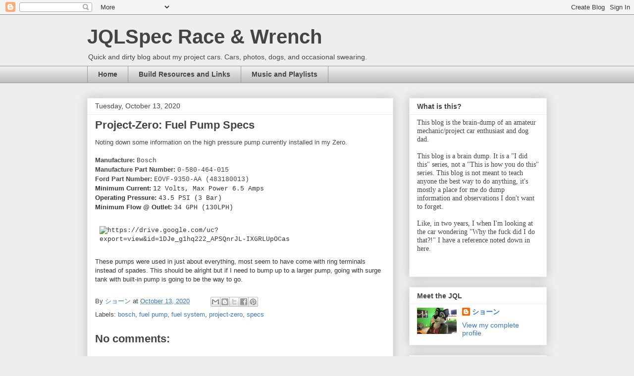

--- FILE ---
content_type: text/html; charset=UTF-8
request_url: https://www.jqlspec.racing/2020/10/fuel-pump-specs.html
body_size: 15320
content:
<!DOCTYPE html>
<html class='v2' dir='ltr' lang='en'>
<head>
<link href='https://www.blogger.com/static/v1/widgets/335934321-css_bundle_v2.css' rel='stylesheet' type='text/css'/>
<meta content='width=1100' name='viewport'/>
<meta content='text/html; charset=UTF-8' http-equiv='Content-Type'/>
<meta content='blogger' name='generator'/>
<link href='https://www.jqlspec.racing/favicon.ico' rel='icon' type='image/x-icon'/>
<link href='https://www.jqlspec.racing/2020/10/fuel-pump-specs.html' rel='canonical'/>
<link rel="alternate" type="application/atom+xml" title="JQLSpec Race &amp; Wrench - Atom" href="https://www.jqlspec.racing/feeds/posts/default" />
<link rel="alternate" type="application/rss+xml" title="JQLSpec Race &amp; Wrench - RSS" href="https://www.jqlspec.racing/feeds/posts/default?alt=rss" />
<link rel="service.post" type="application/atom+xml" title="JQLSpec Race &amp; Wrench - Atom" href="https://www.blogger.com/feeds/7366506729081736426/posts/default" />

<link rel="alternate" type="application/atom+xml" title="JQLSpec Race &amp; Wrench - Atom" href="https://www.jqlspec.racing/feeds/1613901576932715769/comments/default" />
<!--Can't find substitution for tag [blog.ieCssRetrofitLinks]-->
<link href='https://drive.google.com/uc?export=view&id=1DJe_g1hq222_APSQnrJL-IXGRLUpOCas' rel='image_src'/>
<meta content='https://www.jqlspec.racing/2020/10/fuel-pump-specs.html' property='og:url'/>
<meta content='Project-Zero: Fuel Pump Specs' property='og:title'/>
<meta content='Noting down some information on the high pressure pump currently installed in my Zero. Manufacture:  Bosch Manufacture Part Number:  0-580-4...' property='og:description'/>
<meta content='https://lh3.googleusercontent.com/blogger_img_proxy/AEn0k_vTXCvb01eWQmnjYE4xVan9fSFgEZAPDVyXS075PynnO2A-2TQk2MTEZz_Wd6yppUYVlu5j6_X00bYN0B_iUFS3kHydYvXn_R1btjFx1eFo7g8KjH2yx_EZ1-2_8-dli1yFE74rtoyyHMV_2EogqzQ=w1200-h630-p-k-no-nu' property='og:image'/>
<title>JQLSpec Race &amp; Wrench: Project-Zero: Fuel Pump Specs</title>
<style id='page-skin-1' type='text/css'><!--
/*
-----------------------------------------------
Blogger Template Style
Name:     Awesome Inc.
Designer: Tina Chen
URL:      tinachen.org
----------------------------------------------- */
/* Content
----------------------------------------------- */
body {
font: normal normal 13px Arial, Tahoma, Helvetica, FreeSans, sans-serif;
color: #444444;
background: #eeeeee none repeat scroll top left;
}
html body .content-outer {
min-width: 0;
max-width: 100%;
width: 100%;
}
a:link {
text-decoration: none;
color: #3778cd;
}
a:visited {
text-decoration: none;
color: #4d469c;
}
a:hover {
text-decoration: underline;
color: #3778cd;
}
.body-fauxcolumn-outer .cap-top {
position: absolute;
z-index: 1;
height: 276px;
width: 100%;
background: transparent none repeat-x scroll top left;
_background-image: none;
}
/* Columns
----------------------------------------------- */
.content-inner {
padding: 0;
}
.header-inner .section {
margin: 0 16px;
}
.tabs-inner .section {
margin: 0 16px;
}
.main-inner {
padding-top: 30px;
}
.main-inner .column-center-inner,
.main-inner .column-left-inner,
.main-inner .column-right-inner {
padding: 0 5px;
}
*+html body .main-inner .column-center-inner {
margin-top: -30px;
}
#layout .main-inner .column-center-inner {
margin-top: 0;
}
/* Header
----------------------------------------------- */
.header-outer {
margin: 0 0 0 0;
background: transparent none repeat scroll 0 0;
}
.Header h1 {
font: normal bold 40px Arial, Tahoma, Helvetica, FreeSans, sans-serif;
color: #444444;
text-shadow: 0 0 -1px #000000;
}
.Header h1 a {
color: #444444;
}
.Header .description {
font: normal normal 14px Arial, Tahoma, Helvetica, FreeSans, sans-serif;
color: #444444;
}
.header-inner .Header .titlewrapper,
.header-inner .Header .descriptionwrapper {
padding-left: 0;
padding-right: 0;
margin-bottom: 0;
}
.header-inner .Header .titlewrapper {
padding-top: 22px;
}
/* Tabs
----------------------------------------------- */
.tabs-outer {
overflow: hidden;
position: relative;
background: #eeeeee url(https://resources.blogblog.com/blogblog/data/1kt/awesomeinc/tabs_gradient_light.png) repeat scroll 0 0;
}
#layout .tabs-outer {
overflow: visible;
}
.tabs-cap-top, .tabs-cap-bottom {
position: absolute;
width: 100%;
border-top: 1px solid #999999;
}
.tabs-cap-bottom {
bottom: 0;
}
.tabs-inner .widget li a {
display: inline-block;
margin: 0;
padding: .6em 1.5em;
font: normal bold 14px Arial, Tahoma, Helvetica, FreeSans, sans-serif;
color: #444444;
border-top: 1px solid #999999;
border-bottom: 1px solid #999999;
border-left: 1px solid #999999;
height: 16px;
line-height: 16px;
}
.tabs-inner .widget li:last-child a {
border-right: 1px solid #999999;
}
.tabs-inner .widget li.selected a, .tabs-inner .widget li a:hover {
background: #666666 url(https://resources.blogblog.com/blogblog/data/1kt/awesomeinc/tabs_gradient_light.png) repeat-x scroll 0 -100px;
color: #ffffff;
}
/* Headings
----------------------------------------------- */
h2 {
font: normal bold 14px Arial, Tahoma, Helvetica, FreeSans, sans-serif;
color: #444444;
}
/* Widgets
----------------------------------------------- */
.main-inner .section {
margin: 0 27px;
padding: 0;
}
.main-inner .column-left-outer,
.main-inner .column-right-outer {
margin-top: 0;
}
#layout .main-inner .column-left-outer,
#layout .main-inner .column-right-outer {
margin-top: 0;
}
.main-inner .column-left-inner,
.main-inner .column-right-inner {
background: transparent none repeat 0 0;
-moz-box-shadow: 0 0 0 rgba(0, 0, 0, .2);
-webkit-box-shadow: 0 0 0 rgba(0, 0, 0, .2);
-goog-ms-box-shadow: 0 0 0 rgba(0, 0, 0, .2);
box-shadow: 0 0 0 rgba(0, 0, 0, .2);
-moz-border-radius: 0;
-webkit-border-radius: 0;
-goog-ms-border-radius: 0;
border-radius: 0;
}
#layout .main-inner .column-left-inner,
#layout .main-inner .column-right-inner {
margin-top: 0;
}
.sidebar .widget {
font: normal normal 14px Arial, Tahoma, Helvetica, FreeSans, sans-serif;
color: #444444;
}
.sidebar .widget a:link {
color: #3778cd;
}
.sidebar .widget a:visited {
color: #4d469c;
}
.sidebar .widget a:hover {
color: #3778cd;
}
.sidebar .widget h2 {
text-shadow: 0 0 -1px #000000;
}
.main-inner .widget {
background-color: #ffffff;
border: 1px solid #eeeeee;
padding: 0 15px 15px;
margin: 20px -16px;
-moz-box-shadow: 0 0 20px rgba(0, 0, 0, .2);
-webkit-box-shadow: 0 0 20px rgba(0, 0, 0, .2);
-goog-ms-box-shadow: 0 0 20px rgba(0, 0, 0, .2);
box-shadow: 0 0 20px rgba(0, 0, 0, .2);
-moz-border-radius: 0;
-webkit-border-radius: 0;
-goog-ms-border-radius: 0;
border-radius: 0;
}
.main-inner .widget h2 {
margin: 0 -15px;
padding: .6em 15px .5em;
border-bottom: 1px solid transparent;
}
.footer-inner .widget h2 {
padding: 0 0 .4em;
border-bottom: 1px solid transparent;
}
.main-inner .widget h2 + div, .footer-inner .widget h2 + div {
border-top: 1px solid #eeeeee;
padding-top: 8px;
}
.main-inner .widget .widget-content {
margin: 0 -15px;
padding: 7px 15px 0;
}
.main-inner .widget ul, .main-inner .widget #ArchiveList ul.flat {
margin: -8px -15px 0;
padding: 0;
list-style: none;
}
.main-inner .widget #ArchiveList {
margin: -8px 0 0;
}
.main-inner .widget ul li, .main-inner .widget #ArchiveList ul.flat li {
padding: .5em 15px;
text-indent: 0;
color: #666666;
border-top: 1px solid #eeeeee;
border-bottom: 1px solid transparent;
}
.main-inner .widget #ArchiveList ul li {
padding-top: .25em;
padding-bottom: .25em;
}
.main-inner .widget ul li:first-child, .main-inner .widget #ArchiveList ul.flat li:first-child {
border-top: none;
}
.main-inner .widget ul li:last-child, .main-inner .widget #ArchiveList ul.flat li:last-child {
border-bottom: none;
}
.post-body {
position: relative;
}
.main-inner .widget .post-body ul {
padding: 0 2.5em;
margin: .5em 0;
list-style: disc;
}
.main-inner .widget .post-body ul li {
padding: 0.25em 0;
margin-bottom: .25em;
color: #444444;
border: none;
}
.footer-inner .widget ul {
padding: 0;
list-style: none;
}
.widget .zippy {
color: #666666;
}
/* Posts
----------------------------------------------- */
body .main-inner .Blog {
padding: 0;
margin-bottom: 1em;
background-color: transparent;
border: none;
-moz-box-shadow: 0 0 0 rgba(0, 0, 0, 0);
-webkit-box-shadow: 0 0 0 rgba(0, 0, 0, 0);
-goog-ms-box-shadow: 0 0 0 rgba(0, 0, 0, 0);
box-shadow: 0 0 0 rgba(0, 0, 0, 0);
}
.main-inner .section:last-child .Blog:last-child {
padding: 0;
margin-bottom: 1em;
}
.main-inner .widget h2.date-header {
margin: 0 -15px 1px;
padding: 0 0 0 0;
font: normal normal 14px Arial, Tahoma, Helvetica, FreeSans, sans-serif;
color: #444444;
background: transparent none no-repeat scroll top left;
border-top: 0 solid #eeeeee;
border-bottom: 1px solid transparent;
-moz-border-radius-topleft: 0;
-moz-border-radius-topright: 0;
-webkit-border-top-left-radius: 0;
-webkit-border-top-right-radius: 0;
border-top-left-radius: 0;
border-top-right-radius: 0;
position: static;
bottom: 100%;
right: 15px;
text-shadow: 0 0 -1px #000000;
}
.main-inner .widget h2.date-header span {
font: normal normal 14px Arial, Tahoma, Helvetica, FreeSans, sans-serif;
display: block;
padding: .5em 15px;
border-left: 0 solid #eeeeee;
border-right: 0 solid #eeeeee;
}
.date-outer {
position: relative;
margin: 30px 0 20px;
padding: 0 15px;
background-color: #ffffff;
border: 1px solid #eeeeee;
-moz-box-shadow: 0 0 20px rgba(0, 0, 0, .2);
-webkit-box-shadow: 0 0 20px rgba(0, 0, 0, .2);
-goog-ms-box-shadow: 0 0 20px rgba(0, 0, 0, .2);
box-shadow: 0 0 20px rgba(0, 0, 0, .2);
-moz-border-radius: 0;
-webkit-border-radius: 0;
-goog-ms-border-radius: 0;
border-radius: 0;
}
.date-outer:first-child {
margin-top: 0;
}
.date-outer:last-child {
margin-bottom: 20px;
-moz-border-radius-bottomleft: 0;
-moz-border-radius-bottomright: 0;
-webkit-border-bottom-left-radius: 0;
-webkit-border-bottom-right-radius: 0;
-goog-ms-border-bottom-left-radius: 0;
-goog-ms-border-bottom-right-radius: 0;
border-bottom-left-radius: 0;
border-bottom-right-radius: 0;
}
.date-posts {
margin: 0 -15px;
padding: 0 15px;
clear: both;
}
.post-outer, .inline-ad {
border-top: 1px solid #eeeeee;
margin: 0 -15px;
padding: 15px 15px;
}
.post-outer {
padding-bottom: 10px;
}
.post-outer:first-child {
padding-top: 0;
border-top: none;
}
.post-outer:last-child, .inline-ad:last-child {
border-bottom: none;
}
.post-body {
position: relative;
}
.post-body img {
padding: 8px;
background: transparent;
border: 1px solid transparent;
-moz-box-shadow: 0 0 0 rgba(0, 0, 0, .2);
-webkit-box-shadow: 0 0 0 rgba(0, 0, 0, .2);
box-shadow: 0 0 0 rgba(0, 0, 0, .2);
-moz-border-radius: 0;
-webkit-border-radius: 0;
border-radius: 0;
}
h3.post-title, h4 {
font: normal bold 22px Arial, Tahoma, Helvetica, FreeSans, sans-serif;
color: #444444;
}
h3.post-title a {
font: normal bold 22px Arial, Tahoma, Helvetica, FreeSans, sans-serif;
color: #444444;
}
h3.post-title a:hover {
color: #3778cd;
text-decoration: underline;
}
.post-header {
margin: 0 0 1em;
}
.post-body {
line-height: 1.4;
}
.post-outer h2 {
color: #444444;
}
.post-footer {
margin: 1.5em 0 0;
}
#blog-pager {
padding: 15px;
font-size: 120%;
background-color: #ffffff;
border: 1px solid #eeeeee;
-moz-box-shadow: 0 0 20px rgba(0, 0, 0, .2);
-webkit-box-shadow: 0 0 20px rgba(0, 0, 0, .2);
-goog-ms-box-shadow: 0 0 20px rgba(0, 0, 0, .2);
box-shadow: 0 0 20px rgba(0, 0, 0, .2);
-moz-border-radius: 0;
-webkit-border-radius: 0;
-goog-ms-border-radius: 0;
border-radius: 0;
-moz-border-radius-topleft: 0;
-moz-border-radius-topright: 0;
-webkit-border-top-left-radius: 0;
-webkit-border-top-right-radius: 0;
-goog-ms-border-top-left-radius: 0;
-goog-ms-border-top-right-radius: 0;
border-top-left-radius: 0;
border-top-right-radius-topright: 0;
margin-top: 1em;
}
.blog-feeds, .post-feeds {
margin: 1em 0;
text-align: center;
color: #444444;
}
.blog-feeds a, .post-feeds a {
color: #3778cd;
}
.blog-feeds a:visited, .post-feeds a:visited {
color: #4d469c;
}
.blog-feeds a:hover, .post-feeds a:hover {
color: #3778cd;
}
.post-outer .comments {
margin-top: 2em;
}
/* Comments
----------------------------------------------- */
.comments .comments-content .icon.blog-author {
background-repeat: no-repeat;
background-image: url([data-uri]);
}
.comments .comments-content .loadmore a {
border-top: 1px solid #999999;
border-bottom: 1px solid #999999;
}
.comments .continue {
border-top: 2px solid #999999;
}
/* Footer
----------------------------------------------- */
.footer-outer {
margin: -20px 0 -1px;
padding: 20px 0 0;
color: #444444;
overflow: hidden;
}
.footer-fauxborder-left {
border-top: 1px solid #eeeeee;
background: #ffffff none repeat scroll 0 0;
-moz-box-shadow: 0 0 20px rgba(0, 0, 0, .2);
-webkit-box-shadow: 0 0 20px rgba(0, 0, 0, .2);
-goog-ms-box-shadow: 0 0 20px rgba(0, 0, 0, .2);
box-shadow: 0 0 20px rgba(0, 0, 0, .2);
margin: 0 -20px;
}
/* Mobile
----------------------------------------------- */
body.mobile {
background-size: auto;
}
.mobile .body-fauxcolumn-outer {
background: transparent none repeat scroll top left;
}
*+html body.mobile .main-inner .column-center-inner {
margin-top: 0;
}
.mobile .main-inner .widget {
padding: 0 0 15px;
}
.mobile .main-inner .widget h2 + div,
.mobile .footer-inner .widget h2 + div {
border-top: none;
padding-top: 0;
}
.mobile .footer-inner .widget h2 {
padding: 0.5em 0;
border-bottom: none;
}
.mobile .main-inner .widget .widget-content {
margin: 0;
padding: 7px 0 0;
}
.mobile .main-inner .widget ul,
.mobile .main-inner .widget #ArchiveList ul.flat {
margin: 0 -15px 0;
}
.mobile .main-inner .widget h2.date-header {
right: 0;
}
.mobile .date-header span {
padding: 0.4em 0;
}
.mobile .date-outer:first-child {
margin-bottom: 0;
border: 1px solid #eeeeee;
-moz-border-radius-topleft: 0;
-moz-border-radius-topright: 0;
-webkit-border-top-left-radius: 0;
-webkit-border-top-right-radius: 0;
-goog-ms-border-top-left-radius: 0;
-goog-ms-border-top-right-radius: 0;
border-top-left-radius: 0;
border-top-right-radius: 0;
}
.mobile .date-outer {
border-color: #eeeeee;
border-width: 0 1px 1px;
}
.mobile .date-outer:last-child {
margin-bottom: 0;
}
.mobile .main-inner {
padding: 0;
}
.mobile .header-inner .section {
margin: 0;
}
.mobile .post-outer, .mobile .inline-ad {
padding: 5px 0;
}
.mobile .tabs-inner .section {
margin: 0 10px;
}
.mobile .main-inner .widget h2 {
margin: 0;
padding: 0;
}
.mobile .main-inner .widget h2.date-header span {
padding: 0;
}
.mobile .main-inner .widget .widget-content {
margin: 0;
padding: 7px 0 0;
}
.mobile #blog-pager {
border: 1px solid transparent;
background: #ffffff none repeat scroll 0 0;
}
.mobile .main-inner .column-left-inner,
.mobile .main-inner .column-right-inner {
background: transparent none repeat 0 0;
-moz-box-shadow: none;
-webkit-box-shadow: none;
-goog-ms-box-shadow: none;
box-shadow: none;
}
.mobile .date-posts {
margin: 0;
padding: 0;
}
.mobile .footer-fauxborder-left {
margin: 0;
border-top: inherit;
}
.mobile .main-inner .section:last-child .Blog:last-child {
margin-bottom: 0;
}
.mobile-index-contents {
color: #444444;
}
.mobile .mobile-link-button {
background: #3778cd url(https://resources.blogblog.com/blogblog/data/1kt/awesomeinc/tabs_gradient_light.png) repeat scroll 0 0;
}
.mobile-link-button a:link, .mobile-link-button a:visited {
color: #ffffff;
}
.mobile .tabs-inner .PageList .widget-content {
background: transparent;
border-top: 1px solid;
border-color: #999999;
color: #444444;
}
.mobile .tabs-inner .PageList .widget-content .pagelist-arrow {
border-left: 1px solid #999999;
}

--></style>
<style id='template-skin-1' type='text/css'><!--
body {
min-width: 960px;
}
.content-outer, .content-fauxcolumn-outer, .region-inner {
min-width: 960px;
max-width: 960px;
_width: 960px;
}
.main-inner .columns {
padding-left: 0;
padding-right: 310px;
}
.main-inner .fauxcolumn-center-outer {
left: 0;
right: 310px;
/* IE6 does not respect left and right together */
_width: expression(this.parentNode.offsetWidth -
parseInt("0") -
parseInt("310px") + 'px');
}
.main-inner .fauxcolumn-left-outer {
width: 0;
}
.main-inner .fauxcolumn-right-outer {
width: 310px;
}
.main-inner .column-left-outer {
width: 0;
right: 100%;
margin-left: -0;
}
.main-inner .column-right-outer {
width: 310px;
margin-right: -310px;
}
#layout {
min-width: 0;
}
#layout .content-outer {
min-width: 0;
width: 800px;
}
#layout .region-inner {
min-width: 0;
width: auto;
}
body#layout div.add_widget {
padding: 8px;
}
body#layout div.add_widget a {
margin-left: 32px;
}
--></style>
<link href='https://www.blogger.com/dyn-css/authorization.css?targetBlogID=7366506729081736426&amp;zx=eac38673-b9a6-4167-ad37-0210e63b8f54' media='none' onload='if(media!=&#39;all&#39;)media=&#39;all&#39;' rel='stylesheet'/><noscript><link href='https://www.blogger.com/dyn-css/authorization.css?targetBlogID=7366506729081736426&amp;zx=eac38673-b9a6-4167-ad37-0210e63b8f54' rel='stylesheet'/></noscript>
<meta name='google-adsense-platform-account' content='ca-host-pub-1556223355139109'/>
<meta name='google-adsense-platform-domain' content='blogspot.com'/>

</head>
<body class='loading variant-light'>
<div class='navbar section' id='navbar' name='Navbar'><div class='widget Navbar' data-version='1' id='Navbar1'><script type="text/javascript">
    function setAttributeOnload(object, attribute, val) {
      if(window.addEventListener) {
        window.addEventListener('load',
          function(){ object[attribute] = val; }, false);
      } else {
        window.attachEvent('onload', function(){ object[attribute] = val; });
      }
    }
  </script>
<div id="navbar-iframe-container"></div>
<script type="text/javascript" src="https://apis.google.com/js/platform.js"></script>
<script type="text/javascript">
      gapi.load("gapi.iframes:gapi.iframes.style.bubble", function() {
        if (gapi.iframes && gapi.iframes.getContext) {
          gapi.iframes.getContext().openChild({
              url: 'https://www.blogger.com/navbar/7366506729081736426?po\x3d1613901576932715769\x26origin\x3dhttps://www.jqlspec.racing',
              where: document.getElementById("navbar-iframe-container"),
              id: "navbar-iframe"
          });
        }
      });
    </script><script type="text/javascript">
(function() {
var script = document.createElement('script');
script.type = 'text/javascript';
script.src = '//pagead2.googlesyndication.com/pagead/js/google_top_exp.js';
var head = document.getElementsByTagName('head')[0];
if (head) {
head.appendChild(script);
}})();
</script>
</div></div>
<div class='body-fauxcolumns'>
<div class='fauxcolumn-outer body-fauxcolumn-outer'>
<div class='cap-top'>
<div class='cap-left'></div>
<div class='cap-right'></div>
</div>
<div class='fauxborder-left'>
<div class='fauxborder-right'></div>
<div class='fauxcolumn-inner'>
</div>
</div>
<div class='cap-bottom'>
<div class='cap-left'></div>
<div class='cap-right'></div>
</div>
</div>
</div>
<div class='content'>
<div class='content-fauxcolumns'>
<div class='fauxcolumn-outer content-fauxcolumn-outer'>
<div class='cap-top'>
<div class='cap-left'></div>
<div class='cap-right'></div>
</div>
<div class='fauxborder-left'>
<div class='fauxborder-right'></div>
<div class='fauxcolumn-inner'>
</div>
</div>
<div class='cap-bottom'>
<div class='cap-left'></div>
<div class='cap-right'></div>
</div>
</div>
</div>
<div class='content-outer'>
<div class='content-cap-top cap-top'>
<div class='cap-left'></div>
<div class='cap-right'></div>
</div>
<div class='fauxborder-left content-fauxborder-left'>
<div class='fauxborder-right content-fauxborder-right'></div>
<div class='content-inner'>
<header>
<div class='header-outer'>
<div class='header-cap-top cap-top'>
<div class='cap-left'></div>
<div class='cap-right'></div>
</div>
<div class='fauxborder-left header-fauxborder-left'>
<div class='fauxborder-right header-fauxborder-right'></div>
<div class='region-inner header-inner'>
<div class='header section' id='header' name='Header'><div class='widget Header' data-version='1' id='Header1'>
<div id='header-inner'>
<div class='titlewrapper'>
<h1 class='title'>
<a href='https://www.jqlspec.racing/'>
JQLSpec Race &amp; Wrench
</a>
</h1>
</div>
<div class='descriptionwrapper'>
<p class='description'><span>Quick and dirty blog about my project cars. Cars, photos, dogs, and occasional swearing.</span></p>
</div>
</div>
</div></div>
</div>
</div>
<div class='header-cap-bottom cap-bottom'>
<div class='cap-left'></div>
<div class='cap-right'></div>
</div>
</div>
</header>
<div class='tabs-outer'>
<div class='tabs-cap-top cap-top'>
<div class='cap-left'></div>
<div class='cap-right'></div>
</div>
<div class='fauxborder-left tabs-fauxborder-left'>
<div class='fauxborder-right tabs-fauxborder-right'></div>
<div class='region-inner tabs-inner'>
<div class='tabs section' id='crosscol' name='Cross-Column'><div class='widget PageList' data-version='1' id='PageList1'>
<div class='widget-content'>
<ul>
<li>
<a href='https://www.jqlspec.racing/'>Home</a>
</li>
<li>
<a href='https://www.jqlspec.racing/p/build-resources-and-links.html'>Build Resources and Links</a>
</li>
<li>
<a href='https://www.jqlspec.racing/p/music-and-play-lists.html'>Music and Playlists</a>
</li>
</ul>
<div class='clear'></div>
</div>
</div></div>
<div class='tabs no-items section' id='crosscol-overflow' name='Cross-Column 2'></div>
</div>
</div>
<div class='tabs-cap-bottom cap-bottom'>
<div class='cap-left'></div>
<div class='cap-right'></div>
</div>
</div>
<div class='main-outer'>
<div class='main-cap-top cap-top'>
<div class='cap-left'></div>
<div class='cap-right'></div>
</div>
<div class='fauxborder-left main-fauxborder-left'>
<div class='fauxborder-right main-fauxborder-right'></div>
<div class='region-inner main-inner'>
<div class='columns fauxcolumns'>
<div class='fauxcolumn-outer fauxcolumn-center-outer'>
<div class='cap-top'>
<div class='cap-left'></div>
<div class='cap-right'></div>
</div>
<div class='fauxborder-left'>
<div class='fauxborder-right'></div>
<div class='fauxcolumn-inner'>
</div>
</div>
<div class='cap-bottom'>
<div class='cap-left'></div>
<div class='cap-right'></div>
</div>
</div>
<div class='fauxcolumn-outer fauxcolumn-left-outer'>
<div class='cap-top'>
<div class='cap-left'></div>
<div class='cap-right'></div>
</div>
<div class='fauxborder-left'>
<div class='fauxborder-right'></div>
<div class='fauxcolumn-inner'>
</div>
</div>
<div class='cap-bottom'>
<div class='cap-left'></div>
<div class='cap-right'></div>
</div>
</div>
<div class='fauxcolumn-outer fauxcolumn-right-outer'>
<div class='cap-top'>
<div class='cap-left'></div>
<div class='cap-right'></div>
</div>
<div class='fauxborder-left'>
<div class='fauxborder-right'></div>
<div class='fauxcolumn-inner'>
</div>
</div>
<div class='cap-bottom'>
<div class='cap-left'></div>
<div class='cap-right'></div>
</div>
</div>
<!-- corrects IE6 width calculation -->
<div class='columns-inner'>
<div class='column-center-outer'>
<div class='column-center-inner'>
<div class='main section' id='main' name='Main'><div class='widget Blog' data-version='1' id='Blog1'>
<div class='blog-posts hfeed'>

          <div class="date-outer">
        
<h2 class='date-header'><span>Tuesday, October 13, 2020</span></h2>

          <div class="date-posts">
        
<div class='post-outer'>
<div class='post hentry uncustomized-post-template' itemprop='blogPost' itemscope='itemscope' itemtype='http://schema.org/BlogPosting'>
<meta content='https://drive.google.com/uc?export=view&id=1DJe_g1hq222_APSQnrJL-IXGRLUpOCas' itemprop='image_url'/>
<meta content='7366506729081736426' itemprop='blogId'/>
<meta content='1613901576932715769' itemprop='postId'/>
<a name='1613901576932715769'></a>
<h3 class='post-title entry-title' itemprop='name'>
Project-Zero: Fuel Pump Specs
</h3>
<div class='post-header'>
<div class='post-header-line-1'></div>
</div>
<div class='post-body entry-content' id='post-body-1613901576932715769' itemprop='description articleBody'>
Noting down some information on the high pressure pump currently installed in my Zero.<div><br /></div><div><b>Manufacture:</b> <span style="font-family: courier;">Bosch</span></div><div><b>Manufacture Part Number:</b> <span style="font-family: courier;">0-580-464-015</span></div><div><b>Ford Part Number:</b> <span style="font-family: courier;">EOVF-9350-AA (483180013)</span></div><div><span style="background-color: white; color: #333333;"><span style="font-family: inherit;"><b>Minimum Current:</b></span></span><span face="HelveticaNeue, &quot;Helvetica Neue&quot;, Helvetica, Arial, sans-serif" style="background-color: white; color: #333333;"> </span><span style="background-color: white; color: #333333;"><span style="font-family: courier;">12 Volts, Max Power 6.5 Amps</span></span><br /><span style="background-color: white; color: #333333;"><span style="font-family: inherit;"><b>Operating Pressure:</b></span></span><span face="HelveticaNeue, &quot;Helvetica Neue&quot;, Helvetica, Arial, sans-serif" style="background-color: white; color: #333333;"> </span><span style="background-color: white; color: #333333;"><span style="font-family: courier;">43.5 PSI (3 Bar)</span></span><br /><span style="background-color: white; color: #333333;"><span style="font-family: inherit;"><b>Minimum Flow @ Outlet:</b></span></span><span face="HelveticaNeue, &quot;Helvetica Neue&quot;, Helvetica, Arial, sans-serif" style="background-color: white; color: #333333;"> </span><span style="background-color: white; color: #333333;"><span style="font-family: courier;">34 GPH (130LPH)</span><span style="font-family: courier;"><br /></span></span></div><div><span style="background-color: white; color: #333333;"><span style="font-family: courier;"><br /></span></span></div><div><span style="background-color: white; color: #333333;"><span style="font-family: courier; text-align: left;"><img alt="https://drive.google.com/uc?export=view&amp;id=1DJe_g1hq222_APSQnrJL-IXGRLUpOCas" src="https://drive.google.com/uc?export=view&amp;id=1DJe_g1hq222_APSQnrJL-IXGRLUpOCas" style="height: auto; max-height: 80%; max-width: 80%; width: auto;" /><br /></span></span></div><div><span style="background-color: white; color: #333333;"><span style="font-family: inherit;"><br /></span><span style="font-family: inherit;">These pumps were used in just about everything, most seem to have come with ring terminals instead of spades. This should be alright but if I need to bump up to a larger pump, going with surge tank with built-in pump is going to be the way to go.</span></span></div>
<div style='clear: both;'></div>
</div>
<div class='post-footer'>
<div class='post-footer-line post-footer-line-1'>
<span class='post-author vcard'>
By
<span class='fn' itemprop='author' itemscope='itemscope' itemtype='http://schema.org/Person'>
<meta content='https://www.blogger.com/profile/04546526623456978329' itemprop='url'/>
<a class='g-profile' href='https://www.blogger.com/profile/04546526623456978329' rel='author' title='author profile'>
<span itemprop='name'>ショーン</span>
</a>
</span>
</span>
<span class='post-timestamp'>
at
<meta content='https://www.jqlspec.racing/2020/10/fuel-pump-specs.html' itemprop='url'/>
<a class='timestamp-link' href='https://www.jqlspec.racing/2020/10/fuel-pump-specs.html' rel='bookmark' title='permanent link'><abbr class='published' itemprop='datePublished' title='2020-10-13T09:33:00-07:00'>October 13, 2020</abbr></a>
</span>
<span class='post-comment-link'>
</span>
<span class='post-icons'>
<span class='item-control blog-admin pid-1644992720'>
<a href='https://www.blogger.com/post-edit.g?blogID=7366506729081736426&postID=1613901576932715769&from=pencil' title='Edit Post'>
<img alt='' class='icon-action' height='18' src='https://resources.blogblog.com/img/icon18_edit_allbkg.gif' width='18'/>
</a>
</span>
</span>
<div class='post-share-buttons goog-inline-block'>
<a class='goog-inline-block share-button sb-email' href='https://www.blogger.com/share-post.g?blogID=7366506729081736426&postID=1613901576932715769&target=email' target='_blank' title='Email This'><span class='share-button-link-text'>Email This</span></a><a class='goog-inline-block share-button sb-blog' href='https://www.blogger.com/share-post.g?blogID=7366506729081736426&postID=1613901576932715769&target=blog' onclick='window.open(this.href, "_blank", "height=270,width=475"); return false;' target='_blank' title='BlogThis!'><span class='share-button-link-text'>BlogThis!</span></a><a class='goog-inline-block share-button sb-twitter' href='https://www.blogger.com/share-post.g?blogID=7366506729081736426&postID=1613901576932715769&target=twitter' target='_blank' title='Share to X'><span class='share-button-link-text'>Share to X</span></a><a class='goog-inline-block share-button sb-facebook' href='https://www.blogger.com/share-post.g?blogID=7366506729081736426&postID=1613901576932715769&target=facebook' onclick='window.open(this.href, "_blank", "height=430,width=640"); return false;' target='_blank' title='Share to Facebook'><span class='share-button-link-text'>Share to Facebook</span></a><a class='goog-inline-block share-button sb-pinterest' href='https://www.blogger.com/share-post.g?blogID=7366506729081736426&postID=1613901576932715769&target=pinterest' target='_blank' title='Share to Pinterest'><span class='share-button-link-text'>Share to Pinterest</span></a>
</div>
</div>
<div class='post-footer-line post-footer-line-2'>
<span class='post-labels'>
Labels:
<a href='https://www.jqlspec.racing/search/label/bosch' rel='tag'>bosch</a>,
<a href='https://www.jqlspec.racing/search/label/fuel%20pump' rel='tag'>fuel pump</a>,
<a href='https://www.jqlspec.racing/search/label/fuel%20system' rel='tag'>fuel system</a>,
<a href='https://www.jqlspec.racing/search/label/project-zero' rel='tag'>project-zero</a>,
<a href='https://www.jqlspec.racing/search/label/specs' rel='tag'>specs</a>
</span>
</div>
<div class='post-footer-line post-footer-line-3'>
<span class='post-location'>
</span>
</div>
</div>
</div>
<div class='comments' id='comments'>
<a name='comments'></a>
<h4>No comments:</h4>
<div id='Blog1_comments-block-wrapper'>
<dl class='avatar-comment-indent' id='comments-block'>
</dl>
</div>
<p class='comment-footer'>
<div class='comment-form'>
<a name='comment-form'></a>
<h4 id='comment-post-message'>Post a Comment</h4>
<p>
</p>
<p>Note: Only a member of this blog may post a comment.</p>
<a href='https://www.blogger.com/comment/frame/7366506729081736426?po=1613901576932715769&hl=en&saa=85391&origin=https://www.jqlspec.racing' id='comment-editor-src'></a>
<iframe allowtransparency='true' class='blogger-iframe-colorize blogger-comment-from-post' frameborder='0' height='410px' id='comment-editor' name='comment-editor' src='' width='100%'></iframe>
<script src='https://www.blogger.com/static/v1/jsbin/2830521187-comment_from_post_iframe.js' type='text/javascript'></script>
<script type='text/javascript'>
      BLOG_CMT_createIframe('https://www.blogger.com/rpc_relay.html');
    </script>
</div>
</p>
</div>
</div>

        </div></div>
      
</div>
<div class='blog-pager' id='blog-pager'>
<span id='blog-pager-newer-link'>
<a class='blog-pager-newer-link' href='https://www.jqlspec.racing/2020/10/small-jobs.html' id='Blog1_blog-pager-newer-link' title='Newer Post'>Newer Post</a>
</span>
<span id='blog-pager-older-link'>
<a class='blog-pager-older-link' href='https://www.jqlspec.racing/2020/10/i-ordered-tube-bender-from-amazon-with.html' id='Blog1_blog-pager-older-link' title='Older Post'>Older Post</a>
</span>
<a class='home-link' href='https://www.jqlspec.racing/'>Home</a>
</div>
<div class='clear'></div>
<div class='post-feeds'>
<div class='feed-links'>
Subscribe to:
<a class='feed-link' href='https://www.jqlspec.racing/feeds/1613901576932715769/comments/default' target='_blank' type='application/atom+xml'>Post Comments (Atom)</a>
</div>
</div>
</div></div>
</div>
</div>
<div class='column-left-outer'>
<div class='column-left-inner'>
<aside>
</aside>
</div>
</div>
<div class='column-right-outer'>
<div class='column-right-inner'>
<aside>
<div class='sidebar section' id='sidebar-right-1'><div class='widget Text' data-version='1' id='Text1'>
<h2 class='title'>What is this?</h2>
<div class='widget-content'>
<div><span =""  style="font-family:&quot;;">This blog is the brain-dump of an amateur mechanic/project car enthusiast and dog dad.</span></div><div style="font-style: normal; font-variant-caps: normal; font-variant-ligatures: normal; font-weight: normal;"><span =""  style="font-family:&quot;;"><br /></span></div><div style="font-style: normal; font-variant-caps: normal; font-variant-ligatures: normal; font-weight: normal;"><span =""  style="font-family:&quot;;">This blog is a brain dump. It is a "I did this" series, not a "This is how you do this" series. </span><span style="font-family: &quot;&quot;; font-size: 100%;">This blog is not meant to teach anyone the best way to do anything, it's mostly a place for me do dump information and observations I don't want to forget.</span></div><div style="font-style: normal; font-variant-caps: normal; font-variant-ligatures: normal; font-weight: normal;"><span style="font-family: &quot;&quot;; font-size: 100%;"><br /></span></div><div style="font-style: normal; font-variant-caps: normal; font-variant-ligatures: normal; font-weight: normal;"><span style="font-family: &quot;&quot;; font-size: 100%;">Like, in two years, I when I'm looking at the car wondering "Why the fuck did I do that?!" I have a reference noted down in here.</span></div><div style="font-style: normal; font-variant-caps: normal; font-variant-ligatures: normal; font-weight: normal;"><span =""  style="font-family:&quot;;"><br /></span></div><div style="font-style: normal; font-variant-caps: normal; font-variant-ligatures: normal; font-weight: normal;"><br /></div>
</div>
<div class='clear'></div>
</div><div class='widget Profile' data-version='1' id='Profile1'>
<h2>Meet the JQL</h2>
<div class='widget-content'>
<a href='https://www.blogger.com/profile/04546526623456978329'><img alt='My photo' class='profile-img' height='53' src='//blogger.googleusercontent.com/img/b/R29vZ2xl/AVvXsEiCzXxLJcz-jvv4b3IoBZqiix1K6fu_YSwWNY3jcZC2xBpPKdIa_T4BuCqXL4Da3n_kkYfM1L-05oeLawdmlJIx-wtoaLGWhDT7a91pOVlkrLDZ_PnxEeiz2ZUz5JACUVg/s220/Photo+on+3-13-20+at+1.00+PM+%232.jpg' width='80'/></a>
<dl class='profile-datablock'>
<dt class='profile-data'>
<a class='profile-name-link g-profile' href='https://www.blogger.com/profile/04546526623456978329' rel='author' style='background-image: url(//www.blogger.com/img/logo-16.png);'>
ショーン
</a>
</dt>
</dl>
<a class='profile-link' href='https://www.blogger.com/profile/04546526623456978329' rel='author'>View my complete profile</a>
<div class='clear'></div>
</div>
</div><div class='widget BlogSearch' data-version='1' id='BlogSearch1'>
<h2 class='title'>Search This Blog</h2>
<div class='widget-content'>
<div id='BlogSearch1_form'>
<form action='https://www.jqlspec.racing/search' class='gsc-search-box' target='_top'>
<table cellpadding='0' cellspacing='0' class='gsc-search-box'>
<tbody>
<tr>
<td class='gsc-input'>
<input autocomplete='off' class='gsc-input' name='q' size='10' title='search' type='text' value=''/>
</td>
<td class='gsc-search-button'>
<input class='gsc-search-button' title='search' type='submit' value='Search'/>
</td>
</tr>
</tbody>
</table>
</form>
</div>
</div>
<div class='clear'></div>
</div><div class='widget BlogArchive' data-version='1' id='BlogArchive1'>
<h2>Build Updates</h2>
<div class='widget-content'>
<div id='ArchiveList'>
<div id='BlogArchive1_ArchiveList'>
<ul class='hierarchy'>
<li class='archivedate collapsed'>
<a class='toggle' href='javascript:void(0)'>
<span class='zippy'>

        &#9658;&#160;
      
</span>
</a>
<a class='post-count-link' href='https://www.jqlspec.racing/2025/'>
2025
</a>
<span class='post-count' dir='ltr'>(6)</span>
<ul class='hierarchy'>
<li class='archivedate collapsed'>
<a class='toggle' href='javascript:void(0)'>
<span class='zippy'>

        &#9658;&#160;
      
</span>
</a>
<a class='post-count-link' href='https://www.jqlspec.racing/2025/12/'>
12
</a>
<span class='post-count' dir='ltr'>(1)</span>
</li>
</ul>
<ul class='hierarchy'>
<li class='archivedate collapsed'>
<a class='toggle' href='javascript:void(0)'>
<span class='zippy'>

        &#9658;&#160;
      
</span>
</a>
<a class='post-count-link' href='https://www.jqlspec.racing/2025/11/'>
11
</a>
<span class='post-count' dir='ltr'>(2)</span>
</li>
</ul>
<ul class='hierarchy'>
<li class='archivedate collapsed'>
<a class='toggle' href='javascript:void(0)'>
<span class='zippy'>

        &#9658;&#160;
      
</span>
</a>
<a class='post-count-link' href='https://www.jqlspec.racing/2025/10/'>
10
</a>
<span class='post-count' dir='ltr'>(3)</span>
</li>
</ul>
</li>
</ul>
<ul class='hierarchy'>
<li class='archivedate collapsed'>
<a class='toggle' href='javascript:void(0)'>
<span class='zippy'>

        &#9658;&#160;
      
</span>
</a>
<a class='post-count-link' href='https://www.jqlspec.racing/2024/'>
2024
</a>
<span class='post-count' dir='ltr'>(1)</span>
<ul class='hierarchy'>
<li class='archivedate collapsed'>
<a class='toggle' href='javascript:void(0)'>
<span class='zippy'>

        &#9658;&#160;
      
</span>
</a>
<a class='post-count-link' href='https://www.jqlspec.racing/2024/10/'>
10
</a>
<span class='post-count' dir='ltr'>(1)</span>
</li>
</ul>
</li>
</ul>
<ul class='hierarchy'>
<li class='archivedate collapsed'>
<a class='toggle' href='javascript:void(0)'>
<span class='zippy'>

        &#9658;&#160;
      
</span>
</a>
<a class='post-count-link' href='https://www.jqlspec.racing/2023/'>
2023
</a>
<span class='post-count' dir='ltr'>(9)</span>
<ul class='hierarchy'>
<li class='archivedate collapsed'>
<a class='toggle' href='javascript:void(0)'>
<span class='zippy'>

        &#9658;&#160;
      
</span>
</a>
<a class='post-count-link' href='https://www.jqlspec.racing/2023/08/'>
08
</a>
<span class='post-count' dir='ltr'>(2)</span>
</li>
</ul>
<ul class='hierarchy'>
<li class='archivedate collapsed'>
<a class='toggle' href='javascript:void(0)'>
<span class='zippy'>

        &#9658;&#160;
      
</span>
</a>
<a class='post-count-link' href='https://www.jqlspec.racing/2023/05/'>
05
</a>
<span class='post-count' dir='ltr'>(1)</span>
</li>
</ul>
<ul class='hierarchy'>
<li class='archivedate collapsed'>
<a class='toggle' href='javascript:void(0)'>
<span class='zippy'>

        &#9658;&#160;
      
</span>
</a>
<a class='post-count-link' href='https://www.jqlspec.racing/2023/03/'>
03
</a>
<span class='post-count' dir='ltr'>(2)</span>
</li>
</ul>
<ul class='hierarchy'>
<li class='archivedate collapsed'>
<a class='toggle' href='javascript:void(0)'>
<span class='zippy'>

        &#9658;&#160;
      
</span>
</a>
<a class='post-count-link' href='https://www.jqlspec.racing/2023/02/'>
02
</a>
<span class='post-count' dir='ltr'>(4)</span>
</li>
</ul>
</li>
</ul>
<ul class='hierarchy'>
<li class='archivedate collapsed'>
<a class='toggle' href='javascript:void(0)'>
<span class='zippy'>

        &#9658;&#160;
      
</span>
</a>
<a class='post-count-link' href='https://www.jqlspec.racing/2022/'>
2022
</a>
<span class='post-count' dir='ltr'>(11)</span>
<ul class='hierarchy'>
<li class='archivedate collapsed'>
<a class='toggle' href='javascript:void(0)'>
<span class='zippy'>

        &#9658;&#160;
      
</span>
</a>
<a class='post-count-link' href='https://www.jqlspec.racing/2022/10/'>
10
</a>
<span class='post-count' dir='ltr'>(1)</span>
</li>
</ul>
<ul class='hierarchy'>
<li class='archivedate collapsed'>
<a class='toggle' href='javascript:void(0)'>
<span class='zippy'>

        &#9658;&#160;
      
</span>
</a>
<a class='post-count-link' href='https://www.jqlspec.racing/2022/09/'>
09
</a>
<span class='post-count' dir='ltr'>(2)</span>
</li>
</ul>
<ul class='hierarchy'>
<li class='archivedate collapsed'>
<a class='toggle' href='javascript:void(0)'>
<span class='zippy'>

        &#9658;&#160;
      
</span>
</a>
<a class='post-count-link' href='https://www.jqlspec.racing/2022/08/'>
08
</a>
<span class='post-count' dir='ltr'>(1)</span>
</li>
</ul>
<ul class='hierarchy'>
<li class='archivedate collapsed'>
<a class='toggle' href='javascript:void(0)'>
<span class='zippy'>

        &#9658;&#160;
      
</span>
</a>
<a class='post-count-link' href='https://www.jqlspec.racing/2022/07/'>
07
</a>
<span class='post-count' dir='ltr'>(3)</span>
</li>
</ul>
<ul class='hierarchy'>
<li class='archivedate collapsed'>
<a class='toggle' href='javascript:void(0)'>
<span class='zippy'>

        &#9658;&#160;
      
</span>
</a>
<a class='post-count-link' href='https://www.jqlspec.racing/2022/05/'>
05
</a>
<span class='post-count' dir='ltr'>(1)</span>
</li>
</ul>
<ul class='hierarchy'>
<li class='archivedate collapsed'>
<a class='toggle' href='javascript:void(0)'>
<span class='zippy'>

        &#9658;&#160;
      
</span>
</a>
<a class='post-count-link' href='https://www.jqlspec.racing/2022/04/'>
04
</a>
<span class='post-count' dir='ltr'>(2)</span>
</li>
</ul>
<ul class='hierarchy'>
<li class='archivedate collapsed'>
<a class='toggle' href='javascript:void(0)'>
<span class='zippy'>

        &#9658;&#160;
      
</span>
</a>
<a class='post-count-link' href='https://www.jqlspec.racing/2022/03/'>
03
</a>
<span class='post-count' dir='ltr'>(1)</span>
</li>
</ul>
</li>
</ul>
<ul class='hierarchy'>
<li class='archivedate collapsed'>
<a class='toggle' href='javascript:void(0)'>
<span class='zippy'>

        &#9658;&#160;
      
</span>
</a>
<a class='post-count-link' href='https://www.jqlspec.racing/2021/'>
2021
</a>
<span class='post-count' dir='ltr'>(25)</span>
<ul class='hierarchy'>
<li class='archivedate collapsed'>
<a class='toggle' href='javascript:void(0)'>
<span class='zippy'>

        &#9658;&#160;
      
</span>
</a>
<a class='post-count-link' href='https://www.jqlspec.racing/2021/10/'>
10
</a>
<span class='post-count' dir='ltr'>(4)</span>
</li>
</ul>
<ul class='hierarchy'>
<li class='archivedate collapsed'>
<a class='toggle' href='javascript:void(0)'>
<span class='zippy'>

        &#9658;&#160;
      
</span>
</a>
<a class='post-count-link' href='https://www.jqlspec.racing/2021/09/'>
09
</a>
<span class='post-count' dir='ltr'>(4)</span>
</li>
</ul>
<ul class='hierarchy'>
<li class='archivedate collapsed'>
<a class='toggle' href='javascript:void(0)'>
<span class='zippy'>

        &#9658;&#160;
      
</span>
</a>
<a class='post-count-link' href='https://www.jqlspec.racing/2021/08/'>
08
</a>
<span class='post-count' dir='ltr'>(2)</span>
</li>
</ul>
<ul class='hierarchy'>
<li class='archivedate collapsed'>
<a class='toggle' href='javascript:void(0)'>
<span class='zippy'>

        &#9658;&#160;
      
</span>
</a>
<a class='post-count-link' href='https://www.jqlspec.racing/2021/05/'>
05
</a>
<span class='post-count' dir='ltr'>(4)</span>
</li>
</ul>
<ul class='hierarchy'>
<li class='archivedate collapsed'>
<a class='toggle' href='javascript:void(0)'>
<span class='zippy'>

        &#9658;&#160;
      
</span>
</a>
<a class='post-count-link' href='https://www.jqlspec.racing/2021/03/'>
03
</a>
<span class='post-count' dir='ltr'>(2)</span>
</li>
</ul>
<ul class='hierarchy'>
<li class='archivedate collapsed'>
<a class='toggle' href='javascript:void(0)'>
<span class='zippy'>

        &#9658;&#160;
      
</span>
</a>
<a class='post-count-link' href='https://www.jqlspec.racing/2021/02/'>
02
</a>
<span class='post-count' dir='ltr'>(8)</span>
</li>
</ul>
<ul class='hierarchy'>
<li class='archivedate collapsed'>
<a class='toggle' href='javascript:void(0)'>
<span class='zippy'>

        &#9658;&#160;
      
</span>
</a>
<a class='post-count-link' href='https://www.jqlspec.racing/2021/01/'>
01
</a>
<span class='post-count' dir='ltr'>(1)</span>
</li>
</ul>
</li>
</ul>
<ul class='hierarchy'>
<li class='archivedate expanded'>
<a class='toggle' href='javascript:void(0)'>
<span class='zippy toggle-open'>

        &#9660;&#160;
      
</span>
</a>
<a class='post-count-link' href='https://www.jqlspec.racing/2020/'>
2020
</a>
<span class='post-count' dir='ltr'>(61)</span>
<ul class='hierarchy'>
<li class='archivedate collapsed'>
<a class='toggle' href='javascript:void(0)'>
<span class='zippy'>

        &#9658;&#160;
      
</span>
</a>
<a class='post-count-link' href='https://www.jqlspec.racing/2020/12/'>
12
</a>
<span class='post-count' dir='ltr'>(1)</span>
</li>
</ul>
<ul class='hierarchy'>
<li class='archivedate collapsed'>
<a class='toggle' href='javascript:void(0)'>
<span class='zippy'>

        &#9658;&#160;
      
</span>
</a>
<a class='post-count-link' href='https://www.jqlspec.racing/2020/11/'>
11
</a>
<span class='post-count' dir='ltr'>(10)</span>
</li>
</ul>
<ul class='hierarchy'>
<li class='archivedate expanded'>
<a class='toggle' href='javascript:void(0)'>
<span class='zippy toggle-open'>

        &#9660;&#160;
      
</span>
</a>
<a class='post-count-link' href='https://www.jqlspec.racing/2020/10/'>
10
</a>
<span class='post-count' dir='ltr'>(10)</span>
<ul class='posts'>
<li><a href='https://www.jqlspec.racing/2020/10/crappy-spade-connectors.html'>Project-Zero: Dealing with crappy spade terminals.</a></li>
<li><a href='https://www.jqlspec.racing/2020/10/spacers.html'>Project-Zero: Spacers</a></li>
<li><a href='https://www.jqlspec.racing/2020/10/25l-duratec-balance-shaft-delete-kit.html'>Project-Zero: 2.5L Duratec balance shaft delete</a></li>
<li><a href='https://www.jqlspec.racing/2020/10/small-jobs.html'>Project-Zero: Update on some small jobs</a></li>
<li><a href='https://www.jqlspec.racing/2020/10/fuel-pump-specs.html'>Project-Zero: Fuel Pump Specs</a></li>
<li><a href='https://www.jqlspec.racing/2020/10/i-ordered-tube-bender-from-amazon-with.html'>Project-Zero: Swirlpot hardline</a></li>
<li><a href='https://www.jqlspec.racing/2020/10/high-pressure-pump-installed.html'>Project-Zero: High pressure pump installed.</a></li>
<li><a href='https://www.jqlspec.racing/2020/10/3d-printed-hub-centering-rings.html'>Project-Zero: 3D printed hub centering rings</a></li>
<li><a href='https://www.jqlspec.racing/2020/10/boring-information.html'>Project-Zero: Wheel &amp; TireFitment</a></li>
<li><a href='https://www.jqlspec.racing/2020/10/swirl-pot-mounting.html'>Project-Zero: Swirl pot mounting and mods.</a></li>
</ul>
</li>
</ul>
<ul class='hierarchy'>
<li class='archivedate collapsed'>
<a class='toggle' href='javascript:void(0)'>
<span class='zippy'>

        &#9658;&#160;
      
</span>
</a>
<a class='post-count-link' href='https://www.jqlspec.racing/2020/09/'>
09
</a>
<span class='post-count' dir='ltr'>(12)</span>
</li>
</ul>
<ul class='hierarchy'>
<li class='archivedate collapsed'>
<a class='toggle' href='javascript:void(0)'>
<span class='zippy'>

        &#9658;&#160;
      
</span>
</a>
<a class='post-count-link' href='https://www.jqlspec.racing/2020/08/'>
08
</a>
<span class='post-count' dir='ltr'>(19)</span>
</li>
</ul>
<ul class='hierarchy'>
<li class='archivedate collapsed'>
<a class='toggle' href='javascript:void(0)'>
<span class='zippy'>

        &#9658;&#160;
      
</span>
</a>
<a class='post-count-link' href='https://www.jqlspec.racing/2020/07/'>
07
</a>
<span class='post-count' dir='ltr'>(9)</span>
</li>
</ul>
</li>
</ul>
</div>
</div>
<div class='clear'></div>
</div>
</div><div class='widget Label' data-version='1' id='Label1'>
<h2>Labels</h2>
<div class='widget-content list-label-widget-content'>
<ul>
<li>
<a dir='ltr' href='https://www.jqlspec.racing/search/label/2.5L'>2.5L</a>
</li>
<li>
<a dir='ltr' href='https://www.jqlspec.racing/search/label/3d%20printed%20parts'>3d printed parts</a>
</li>
<li>
<a dir='ltr' href='https://www.jqlspec.racing/search/label/3D%20printing'>3D printing</a>
</li>
<li>
<a dir='ltr' href='https://www.jqlspec.racing/search/label/719'>719</a>
</li>
<li>
<a dir='ltr' href='https://www.jqlspec.racing/search/label/911'>911</a>
</li>
<li>
<a dir='ltr' href='https://www.jqlspec.racing/search/label/AIM'>AIM</a>
</li>
<li>
<a dir='ltr' href='https://www.jqlspec.racing/search/label/AIM%20MXS'>AIM MXS</a>
</li>
<li>
<a dir='ltr' href='https://www.jqlspec.racing/search/label/Alternator'>Alternator</a>
</li>
<li>
<a dir='ltr' href='https://www.jqlspec.racing/search/label/alternator%20belt'>alternator belt</a>
</li>
<li>
<a dir='ltr' href='https://www.jqlspec.racing/search/label/atr%20shocks'>atr shocks</a>
</li>
<li>
<a dir='ltr' href='https://www.jqlspec.racing/search/label/axels'>axels</a>
</li>
<li>
<a dir='ltr' href='https://www.jqlspec.racing/search/label/balance%20shaft%20delete'>balance shaft delete</a>
</li>
<li>
<a dir='ltr' href='https://www.jqlspec.racing/search/label/barb%20fittings'>barb fittings</a>
</li>
<li>
<a dir='ltr' href='https://www.jqlspec.racing/search/label/battery'>battery</a>
</li>
<li>
<a dir='ltr' href='https://www.jqlspec.racing/search/label/bell%20housing'>bell housing</a>
</li>
<li>
<a dir='ltr' href='https://www.jqlspec.racing/search/label/belt'>belt</a>
</li>
<li>
<a dir='ltr' href='https://www.jqlspec.racing/search/label/binder%20719'>binder 719</a>
</li>
<li>
<a dir='ltr' href='https://www.jqlspec.racing/search/label/bluetooth'>bluetooth</a>
</li>
<li>
<a dir='ltr' href='https://www.jqlspec.racing/search/label/body'>body</a>
</li>
<li>
<a dir='ltr' href='https://www.jqlspec.racing/search/label/bolt%20pattern'>bolt pattern</a>
</li>
<li>
<a dir='ltr' href='https://www.jqlspec.racing/search/label/bosch'>bosch</a>
</li>
<li>
<a dir='ltr' href='https://www.jqlspec.racing/search/label/Bosch%20TMAP'>Bosch TMAP</a>
</li>
<li>
<a dir='ltr' href='https://www.jqlspec.racing/search/label/bracket'>bracket</a>
</li>
<li>
<a dir='ltr' href='https://www.jqlspec.racing/search/label/brake%20calipers'>brake calipers</a>
</li>
<li>
<a dir='ltr' href='https://www.jqlspec.racing/search/label/brake%20fittings'>brake fittings</a>
</li>
<li>
<a dir='ltr' href='https://www.jqlspec.racing/search/label/brake%20lights'>brake lights</a>
</li>
<li>
<a dir='ltr' href='https://www.jqlspec.racing/search/label/brakes'>brakes</a>
</li>
<li>
<a dir='ltr' href='https://www.jqlspec.racing/search/label/Breaking%20Stuff'>Breaking Stuff</a>
</li>
<li>
<a dir='ltr' href='https://www.jqlspec.racing/search/label/Build%20Crimes'>Build Crimes</a>
</li>
<li>
<a dir='ltr' href='https://www.jqlspec.racing/search/label/build%20problems'>build problems</a>
</li>
<li>
<a dir='ltr' href='https://www.jqlspec.racing/search/label/BuiltOnAFriday'>BuiltOnAFriday</a>
</li>
<li>
<a dir='ltr' href='https://www.jqlspec.racing/search/label/bulbs'>bulbs</a>
</li>
<li>
<a dir='ltr' href='https://www.jqlspec.racing/search/label/BumbleFuck'>BumbleFuck</a>
</li>
<li>
<a dir='ltr' href='https://www.jqlspec.racing/search/label/bypass'>bypass</a>
</li>
<li>
<a dir='ltr' href='https://www.jqlspec.racing/search/label/C2'>C2</a>
</li>
<li>
<a dir='ltr' href='https://www.jqlspec.racing/search/label/cam%20angle%20sensor'>cam angle sensor</a>
</li>
<li>
<a dir='ltr' href='https://www.jqlspec.racing/search/label/cam%20angle%20sensor%20connector'>cam angle sensor connector</a>
</li>
<li>
<a dir='ltr' href='https://www.jqlspec.racing/search/label/camera%20notes'>camera notes</a>
</li>
<li>
<a dir='ltr' href='https://www.jqlspec.racing/search/label/Cappuccino'>Cappuccino</a>
</li>
<li>
<a dir='ltr' href='https://www.jqlspec.racing/search/label/Carrera'>Carrera</a>
</li>
<li>
<a dir='ltr' href='https://www.jqlspec.racing/search/label/catch%20can'>catch can</a>
</li>
<li>
<a dir='ltr' href='https://www.jqlspec.racing/search/label/centering%20rings'>centering rings</a>
</li>
<li>
<a dir='ltr' href='https://www.jqlspec.racing/search/label/chart'>chart</a>
</li>
<li>
<a dir='ltr' href='https://www.jqlspec.racing/search/label/circuits'>circuits</a>
</li>
<li>
<a dir='ltr' href='https://www.jqlspec.racing/search/label/clean%20up'>clean up</a>
</li>
<li>
<a dir='ltr' href='https://www.jqlspec.racing/search/label/clean-up'>clean-up</a>
</li>
<li>
<a dir='ltr' href='https://www.jqlspec.racing/search/label/clutch'>clutch</a>
</li>
<li>
<a dir='ltr' href='https://www.jqlspec.racing/search/label/clutch%20cylinder'>clutch cylinder</a>
</li>
<li>
<a dir='ltr' href='https://www.jqlspec.racing/search/label/clutch%20hose'>clutch hose</a>
</li>
<li>
<a dir='ltr' href='https://www.jqlspec.racing/search/label/configuration'>configuration</a>
</li>
<li>
<a dir='ltr' href='https://www.jqlspec.racing/search/label/connectors'>connectors</a>
</li>
<li>
<a dir='ltr' href='https://www.jqlspec.racing/search/label/Control%20Arm%20Installation'>Control Arm Installation</a>
</li>
<li>
<a dir='ltr' href='https://www.jqlspec.racing/search/label/Control%20Arms'>Control Arms</a>
</li>
<li>
<a dir='ltr' href='https://www.jqlspec.racing/search/label/coolant'>coolant</a>
</li>
<li>
<a dir='ltr' href='https://www.jqlspec.racing/search/label/copper%20tube'>copper tube</a>
</li>
<li>
<a dir='ltr' href='https://www.jqlspec.racing/search/label/crimping'>crimping</a>
</li>
<li>
<a dir='ltr' href='https://www.jqlspec.racing/search/label/cross%20reference'>cross reference</a>
</li>
<li>
<a dir='ltr' href='https://www.jqlspec.racing/search/label/cutting'>cutting</a>
</li>
<li>
<a dir='ltr' href='https://www.jqlspec.racing/search/label/Dashboard'>Dashboard</a>
</li>
<li>
<a dir='ltr' href='https://www.jqlspec.racing/search/label/dashboard%20lights'>dashboard lights</a>
</li>
<li>
<a dir='ltr' href='https://www.jqlspec.racing/search/label/datalog'>datalog</a>
</li>
<li>
<a dir='ltr' href='https://www.jqlspec.racing/search/label/delays'>delays</a>
</li>
<li>
<a dir='ltr' href='https://www.jqlspec.racing/search/label/delete%20kit'>delete kit</a>
</li>
<li>
<a dir='ltr' href='https://www.jqlspec.racing/search/label/diagram'>diagram</a>
</li>
<li>
<a dir='ltr' href='https://www.jqlspec.racing/search/label/differential'>differential</a>
</li>
<li>
<a dir='ltr' href='https://www.jqlspec.racing/search/label/diode'>diode</a>
</li>
<li>
<a dir='ltr' href='https://www.jqlspec.racing/search/label/don%E2%80%99t%20judge%20me'>don&#8217;t judge me</a>
</li>
<li>
<a dir='ltr' href='https://www.jqlspec.racing/search/label/duratec'>duratec</a>
</li>
<li>
<a dir='ltr' href='https://www.jqlspec.racing/search/label/duratec%202.5L'>duratec 2.5L</a>
</li>
<li>
<a dir='ltr' href='https://www.jqlspec.racing/search/label/ECU'>ECU</a>
</li>
<li>
<a dir='ltr' href='https://www.jqlspec.racing/search/label/ECU%20mounting'>ECU mounting</a>
</li>
<li>
<a dir='ltr' href='https://www.jqlspec.racing/search/label/electrical'>electrical</a>
</li>
<li>
<a dir='ltr' href='https://www.jqlspec.racing/search/label/electrical%20diagram'>electrical diagram</a>
</li>
<li>
<a dir='ltr' href='https://www.jqlspec.racing/search/label/Emerald%20k6'>Emerald k6</a>
</li>
<li>
<a dir='ltr' href='https://www.jqlspec.racing/search/label/emissions%20hose'>emissions hose</a>
</li>
<li>
<a dir='ltr' href='https://www.jqlspec.racing/search/label/engine'>engine</a>
</li>
<li>
<a dir='ltr' href='https://www.jqlspec.racing/search/label/engine%20installation'>engine installation</a>
</li>
<li>
<a dir='ltr' href='https://www.jqlspec.racing/search/label/engine%20vin'>engine vin</a>
</li>
<li>
<a dir='ltr' href='https://www.jqlspec.racing/search/label/fabrication'>fabrication</a>
</li>
<li>
<a dir='ltr' href='https://www.jqlspec.racing/search/label/fastenal'>fastenal</a>
</li>
<li>
<a dir='ltr' href='https://www.jqlspec.racing/search/label/fenders'>fenders</a>
</li>
<li>
<a dir='ltr' href='https://www.jqlspec.racing/search/label/field%20exciter'>field exciter</a>
</li>
<li>
<a dir='ltr' href='https://www.jqlspec.racing/search/label/Flasher'>Flasher</a>
</li>
<li>
<a dir='ltr' href='https://www.jqlspec.racing/search/label/Flasher%20Relay'>Flasher Relay</a>
</li>
<li>
<a dir='ltr' href='https://www.jqlspec.racing/search/label/flyin%20miata'>flyin miata</a>
</li>
<li>
<a dir='ltr' href='https://www.jqlspec.racing/search/label/flywheel'>flywheel</a>
</li>
<li>
<a dir='ltr' href='https://www.jqlspec.racing/search/label/ford'>ford</a>
</li>
<li>
<a dir='ltr' href='https://www.jqlspec.racing/search/label/ford%20fusion'>ford fusion</a>
</li>
<li>
<a dir='ltr' href='https://www.jqlspec.racing/search/label/Ford%20Sierra'>Ford Sierra</a>
</li>
<li>
<a dir='ltr' href='https://www.jqlspec.racing/search/label/fuckery'>fuckery</a>
</li>
<li>
<a dir='ltr' href='https://www.jqlspec.racing/search/label/fuel'>fuel</a>
</li>
<li>
<a dir='ltr' href='https://www.jqlspec.racing/search/label/fuel%20flow'>fuel flow</a>
</li>
<li>
<a dir='ltr' href='https://www.jqlspec.racing/search/label/fuel%20injectors'>fuel injectors</a>
</li>
<li>
<a dir='ltr' href='https://www.jqlspec.racing/search/label/fuel%20level'>fuel level</a>
</li>
<li>
<a dir='ltr' href='https://www.jqlspec.racing/search/label/fuel%20level%20sender'>fuel level sender</a>
</li>
<li>
<a dir='ltr' href='https://www.jqlspec.racing/search/label/fuel%20level%20sensor'>fuel level sensor</a>
</li>
<li>
<a dir='ltr' href='https://www.jqlspec.racing/search/label/fuel%20line'>fuel line</a>
</li>
<li>
<a dir='ltr' href='https://www.jqlspec.racing/search/label/fuel%20lines'>fuel lines</a>
</li>
<li>
<a dir='ltr' href='https://www.jqlspec.racing/search/label/fuel%20pump'>fuel pump</a>
</li>
<li>
<a dir='ltr' href='https://www.jqlspec.racing/search/label/fuel%20system'>fuel system</a>
</li>
<li>
<a dir='ltr' href='https://www.jqlspec.racing/search/label/fuel%20system%20capacity'>fuel system capacity</a>
</li>
<li>
<a dir='ltr' href='https://www.jqlspec.racing/search/label/GBS'>GBS</a>
</li>
<li>
<a dir='ltr' href='https://www.jqlspec.racing/search/label/GBS%20Zero'>GBS Zero</a>
</li>
<li>
<a dir='ltr' href='https://www.jqlspec.racing/search/label/GBSZero'>GBSZero</a>
</li>
<li>
<a dir='ltr' href='https://www.jqlspec.racing/search/label/gear%20oil'>gear oil</a>
</li>
<li>
<a dir='ltr' href='https://www.jqlspec.racing/search/label/general-shop'>general-shop</a>
</li>
<li>
<a dir='ltr' href='https://www.jqlspec.racing/search/label/gray'>gray</a>
</li>
<li>
<a dir='ltr' href='https://www.jqlspec.racing/search/label/Great%20British%20Sports%20Cars'>Great British Sports Cars</a>
</li>
<li>
<a dir='ltr' href='https://www.jqlspec.racing/search/label/green'>green</a>
</li>
<li>
<a dir='ltr' href='https://www.jqlspec.racing/search/label/Grigio%20Telesto'>Grigio Telesto</a>
</li>
<li>
<a dir='ltr' href='https://www.jqlspec.racing/search/label/Grinding'>Grinding</a>
</li>
<li>
<a dir='ltr' href='https://www.jqlspec.racing/search/label/grommets'>grommets</a>
</li>
<li>
<a dir='ltr' href='https://www.jqlspec.racing/search/label/handed%20parts'>handed parts</a>
</li>
<li>
<a dir='ltr' href='https://www.jqlspec.racing/search/label/hard%20line'>hard line</a>
</li>
<li>
<a dir='ltr' href='https://www.jqlspec.racing/search/label/Header%20installation'>Header installation</a>
</li>
<li>
<a dir='ltr' href='https://www.jqlspec.racing/search/label/headset'>headset</a>
</li>
<li>
<a dir='ltr' href='https://www.jqlspec.racing/search/label/high%20pressure%20fuel%20pump'>high pressure fuel pump</a>
</li>
<li>
<a dir='ltr' href='https://www.jqlspec.racing/search/label/home%20stuff'>home stuff</a>
</li>
<li>
<a dir='ltr' href='https://www.jqlspec.racing/search/label/horn'>horn</a>
</li>
<li>
<a dir='ltr' href='https://www.jqlspec.racing/search/label/horn%20mount'>horn mount</a>
</li>
<li>
<a dir='ltr' href='https://www.jqlspec.racing/search/label/hub%20centric%20rings'>hub centric rings</a>
</li>
<li>
<a dir='ltr' href='https://www.jqlspec.racing/search/label/hub%20rings'>hub rings</a>
</li>
<li>
<a dir='ltr' href='https://www.jqlspec.racing/search/label/Hubs'>Hubs</a>
</li>
<li>
<a dir='ltr' href='https://www.jqlspec.racing/search/label/Ignition'>Ignition</a>
</li>
<li>
<a dir='ltr' href='https://www.jqlspec.racing/search/label/Ignition%20Barrel'>Ignition Barrel</a>
</li>
<li>
<a dir='ltr' href='https://www.jqlspec.racing/search/label/indicators'>indicators</a>
</li>
<li>
<a dir='ltr' href='https://www.jqlspec.racing/search/label/injectors'>injectors</a>
</li>
<li>
<a dir='ltr' href='https://www.jqlspec.racing/search/label/installation'>installation</a>
</li>
<li>
<a dir='ltr' href='https://www.jqlspec.racing/search/label/Intake%20Temperature%20Sensor'>Intake Temperature Sensor</a>
</li>
<li>
<a dir='ltr' href='https://www.jqlspec.racing/search/label/intercom'>intercom</a>
</li>
<li>
<a dir='ltr' href='https://www.jqlspec.racing/search/label/Kei%20Car'>Kei Car</a>
</li>
<li>
<a dir='ltr' href='https://www.jqlspec.racing/search/label/KitCar'>KitCar</a>
</li>
<li>
<a dir='ltr' href='https://www.jqlspec.racing/search/label/lamborghini'>lamborghini</a>
</li>
<li>
<a dir='ltr' href='https://www.jqlspec.racing/search/label/LED'>LED</a>
</li>
<li>
<a dir='ltr' href='https://www.jqlspec.racing/search/label/LEDs'>LEDs</a>
</li>
<li>
<a dir='ltr' href='https://www.jqlspec.racing/search/label/lights'>lights</a>
</li>
<li>
<a dir='ltr' href='https://www.jqlspec.racing/search/label/Locost'>Locost</a>
</li>
<li>
<a dir='ltr' href='https://www.jqlspec.racing/search/label/lotus'>lotus</a>
</li>
<li>
<a dir='ltr' href='https://www.jqlspec.racing/search/label/lotus%20seven'>lotus seven</a>
</li>
<li>
<a dir='ltr' href='https://www.jqlspec.racing/search/label/lotus7'>lotus7</a>
</li>
<li>
<a dir='ltr' href='https://www.jqlspec.racing/search/label/lotusseven'>lotusseven</a>
</li>
<li>
<a dir='ltr' href='https://www.jqlspec.racing/search/label/low%20pressure%20pump'>low pressure pump</a>
</li>
<li>
<a dir='ltr' href='https://www.jqlspec.racing/search/label/Luminous%20Green'>Luminous Green</a>
</li>
<li>
<a dir='ltr' href='https://www.jqlspec.racing/search/label/MAP'>MAP</a>
</li>
<li>
<a dir='ltr' href='https://www.jqlspec.racing/search/label/mazda'>mazda</a>
</li>
<li>
<a dir='ltr' href='https://www.jqlspec.racing/search/label/miata'>miata</a>
</li>
<li>
<a dir='ltr' href='https://www.jqlspec.racing/search/label/modification'>modification</a>
</li>
<li>
<a dir='ltr' href='https://www.jqlspec.racing/search/label/mounting'>mounting</a>
</li>
<li>
<a dir='ltr' href='https://www.jqlspec.racing/search/label/mx-5'>mx-5</a>
</li>
<li>
<a dir='ltr' href='https://www.jqlspec.racing/search/label/nominal%20torque%20values'>nominal torque values</a>
</li>
<li>
<a dir='ltr' href='https://www.jqlspec.racing/search/label/notes'>notes</a>
</li>
<li>
<a dir='ltr' href='https://www.jqlspec.racing/search/label/nylon%20spacers'>nylon spacers</a>
</li>
<li>
<a dir='ltr' href='https://www.jqlspec.racing/search/label/offset'>offset</a>
</li>
<li>
<a dir='ltr' href='https://www.jqlspec.racing/search/label/Oil'>Oil</a>
</li>
<li>
<a dir='ltr' href='https://www.jqlspec.racing/search/label/oil%20analysis'>oil analysis</a>
</li>
<li>
<a dir='ltr' href='https://www.jqlspec.racing/search/label/oil%20change'>oil change</a>
</li>
<li>
<a dir='ltr' href='https://www.jqlspec.racing/search/label/oil%20cooler'>oil cooler</a>
</li>
<li>
<a dir='ltr' href='https://www.jqlspec.racing/search/label/oil%20filter'>oil filter</a>
</li>
<li>
<a dir='ltr' href='https://www.jqlspec.racing/search/label/oil%20filter%20bypass'>oil filter bypass</a>
</li>
<li>
<a dir='ltr' href='https://www.jqlspec.racing/search/label/oil%20galley'>oil galley</a>
</li>
<li>
<a dir='ltr' href='https://www.jqlspec.racing/search/label/Oil%20pan'>Oil pan</a>
</li>
<li>
<a dir='ltr' href='https://www.jqlspec.racing/search/label/Oil%20Pressure'>Oil Pressure</a>
</li>
<li>
<a dir='ltr' href='https://www.jqlspec.racing/search/label/oil%20pressure%20sensor'>oil pressure sensor</a>
</li>
<li>
<a dir='ltr' href='https://www.jqlspec.racing/search/label/oil%20pressure%20switch'>oil pressure switch</a>
</li>
<li>
<a dir='ltr' href='https://www.jqlspec.racing/search/label/Oil%20report'>Oil report</a>
</li>
<li>
<a dir='ltr' href='https://www.jqlspec.racing/search/label/oil%20sump'>oil sump</a>
</li>
<li>
<a dir='ltr' href='https://www.jqlspec.racing/search/label/order%20of%20operations'>order of operations</a>
</li>
<li>
<a dir='ltr' href='https://www.jqlspec.racing/search/label/paint'>paint</a>
</li>
<li>
<a dir='ltr' href='https://www.jqlspec.racing/search/label/paint%20codes'>paint codes</a>
</li>
<li>
<a dir='ltr' href='https://www.jqlspec.racing/search/label/painting'>painting</a>
</li>
<li>
<a dir='ltr' href='https://www.jqlspec.racing/search/label/Paper%20Build'>Paper Build</a>
</li>
<li>
<a dir='ltr' href='https://www.jqlspec.racing/search/label/Parking%20Brake'>Parking Brake</a>
</li>
<li>
<a dir='ltr' href='https://www.jqlspec.racing/search/label/Parking%20Brake%20Cable'>Parking Brake Cable</a>
</li>
<li>
<a dir='ltr' href='https://www.jqlspec.racing/search/label/part%20modification'>part modification</a>
</li>
<li>
<a dir='ltr' href='https://www.jqlspec.racing/search/label/pcv'>pcv</a>
</li>
<li>
<a dir='ltr' href='https://www.jqlspec.racing/search/label/pcv%20system'>pcv system</a>
</li>
<li>
<a dir='ltr' href='https://www.jqlspec.racing/search/label/pegasus%20racing'>pegasus racing</a>
</li>
<li>
<a dir='ltr' href='https://www.jqlspec.racing/search/label/pin%20out'>pin out</a>
</li>
<li>
<a dir='ltr' href='https://www.jqlspec.racing/search/label/plywood'>plywood</a>
</li>
<li>
<a dir='ltr' href='https://www.jqlspec.racing/search/label/pool%20toy'>pool toy</a>
</li>
<li>
<a dir='ltr' href='https://www.jqlspec.racing/search/label/porsche'>porsche</a>
</li>
<li>
<a dir='ltr' href='https://www.jqlspec.racing/search/label/ports'>ports</a>
</li>
<li>
<a dir='ltr' href='https://www.jqlspec.racing/search/label/problems'>problems</a>
</li>
<li>
<a dir='ltr' href='https://www.jqlspec.racing/search/label/Project-996'>Project-996</a>
</li>
<li>
<a dir='ltr' href='https://www.jqlspec.racing/search/label/project-locost'>project-locost</a>
</li>
<li>
<a dir='ltr' href='https://www.jqlspec.racing/search/label/project-zero'>project-zero</a>
</li>
<li>
<a dir='ltr' href='https://www.jqlspec.racing/search/label/proportioning%20valve'>proportioning valve</a>
</li>
<li>
<a dir='ltr' href='https://www.jqlspec.racing/search/label/pull-up%20circuit'>pull-up circuit</a>
</li>
<li>
<a dir='ltr' href='https://www.jqlspec.racing/search/label/pumpkin'>pumpkin</a>
</li>
<li>
<a dir='ltr' href='https://www.jqlspec.racing/search/label/quick%20release'>quick release</a>
</li>
<li>
<a dir='ltr' href='https://www.jqlspec.racing/search/label/RAL'>RAL</a>
</li>
<li>
<a dir='ltr' href='https://www.jqlspec.racing/search/label/rear%20control%20arms'>rear control arms</a>
</li>
<li>
<a dir='ltr' href='https://www.jqlspec.racing/search/label/rear%20hubs'>rear hubs</a>
</li>
<li>
<a dir='ltr' href='https://www.jqlspec.racing/search/label/rear%20uprights'>rear uprights</a>
</li>
<li>
<a dir='ltr' href='https://www.jqlspec.racing/search/label/reference'>reference</a>
</li>
<li>
<a dir='ltr' href='https://www.jqlspec.racing/search/label/remote%20mount'>remote mount</a>
</li>
<li>
<a dir='ltr' href='https://www.jqlspec.racing/search/label/remote%20oil%20filter'>remote oil filter</a>
</li>
<li>
<a dir='ltr' href='https://www.jqlspec.racing/search/label/repair%20before%20replace'>repair before replace</a>
</li>
<li>
<a dir='ltr' href='https://www.jqlspec.racing/search/label/resistor'>resistor</a>
</li>
<li>
<a dir='ltr' href='https://www.jqlspec.racing/search/label/resistors'>resistors</a>
</li>
<li>
<a dir='ltr' href='https://www.jqlspec.racing/search/label/rivets'>rivets</a>
</li>
<li>
<a dir='ltr' href='https://www.jqlspec.racing/search/label/ryobi'>ryobi</a>
</li>
<li>
<a dir='ltr' href='https://www.jqlspec.racing/search/label/saddle%20clamps'>saddle clamps</a>
</li>
<li>
<a dir='ltr' href='https://www.jqlspec.racing/search/label/safety'>safety</a>
</li>
<li>
<a dir='ltr' href='https://www.jqlspec.racing/search/label/sensor'>sensor</a>
</li>
<li>
<a dir='ltr' href='https://www.jqlspec.racing/search/label/sensor%20calibration'>sensor calibration</a>
</li>
<li>
<a dir='ltr' href='https://www.jqlspec.racing/search/label/serpentine%20belt'>serpentine belt</a>
</li>
<li>
<a dir='ltr' href='https://www.jqlspec.racing/search/label/service%20issues'>service issues</a>
</li>
<li>
<a dir='ltr' href='https://www.jqlspec.racing/search/label/shakedown'>shakedown</a>
</li>
<li>
<a dir='ltr' href='https://www.jqlspec.racing/search/label/shifter%20bushing'>shifter bushing</a>
</li>
<li>
<a dir='ltr' href='https://www.jqlspec.racing/search/label/shocks'>shocks</a>
</li>
<li>
<a dir='ltr' href='https://www.jqlspec.racing/search/label/short%20shifter'>short shifter</a>
</li>
<li>
<a dir='ltr' href='https://www.jqlspec.racing/search/label/short%20video'>short video</a>
</li>
<li>
<a dir='ltr' href='https://www.jqlspec.racing/search/label/side%20project'>side project</a>
</li>
<li>
<a dir='ltr' href='https://www.jqlspec.racing/search/label/small%20job'>small job</a>
</li>
<li>
<a dir='ltr' href='https://www.jqlspec.racing/search/label/solutions'>solutions</a>
</li>
<li>
<a dir='ltr' href='https://www.jqlspec.racing/search/label/spacers'>spacers</a>
</li>
<li>
<a dir='ltr' href='https://www.jqlspec.racing/search/label/spade%20connectors'>spade connectors</a>
</li>
<li>
<a dir='ltr' href='https://www.jqlspec.racing/search/label/spade%20terminals'>spade terminals</a>
</li>
<li>
<a dir='ltr' href='https://www.jqlspec.racing/search/label/specs'>specs</a>
</li>
<li>
<a dir='ltr' href='https://www.jqlspec.racing/search/label/steering%20boss'>steering boss</a>
</li>
<li>
<a dir='ltr' href='https://www.jqlspec.racing/search/label/Steering%20column'>Steering column</a>
</li>
<li>
<a dir='ltr' href='https://www.jqlspec.racing/search/label/steering%20hub'>steering hub</a>
</li>
<li>
<a dir='ltr' href='https://www.jqlspec.racing/search/label/steering%20wheel'>steering wheel</a>
</li>
<li>
<a dir='ltr' href='https://www.jqlspec.racing/search/label/stereo'>stereo</a>
</li>
<li>
<a dir='ltr' href='https://www.jqlspec.racing/search/label/stick%20vac'>stick vac</a>
</li>
<li>
<a dir='ltr' href='https://www.jqlspec.racing/search/label/stl'>stl</a>
</li>
<li>
<a dir='ltr' href='https://www.jqlspec.racing/search/label/stl%20files'>stl files</a>
</li>
<li>
<a dir='ltr' href='https://www.jqlspec.racing/search/label/stls'>stls</a>
</li>
<li>
<a dir='ltr' href='https://www.jqlspec.racing/search/label/super%20seven'>super seven</a>
</li>
<li>
<a dir='ltr' href='https://www.jqlspec.racing/search/label/surge%20tank'>surge tank</a>
</li>
<li>
<a dir='ltr' href='https://www.jqlspec.racing/search/label/suspension'>suspension</a>
</li>
<li>
<a dir='ltr' href='https://www.jqlspec.racing/search/label/Suzuki'>Suzuki</a>
</li>
<li>
<a dir='ltr' href='https://www.jqlspec.racing/search/label/Swirl%20pot'>Swirl pot</a>
</li>
<li>
<a dir='ltr' href='https://www.jqlspec.racing/search/label/swirlpot'>swirlpot</a>
</li>
<li>
<a dir='ltr' href='https://www.jqlspec.racing/search/label/t%20fitting'>t fitting</a>
</li>
<li>
<a dir='ltr' href='https://www.jqlspec.racing/search/label/tech%20support'>tech support</a>
</li>
<li>
<a dir='ltr' href='https://www.jqlspec.racing/search/label/Temperature'>Temperature</a>
</li>
<li>
<a dir='ltr' href='https://www.jqlspec.racing/search/label/template'>template</a>
</li>
<li>
<a dir='ltr' href='https://www.jqlspec.racing/search/label/terminals'>terminals</a>
</li>
<li>
<a dir='ltr' href='https://www.jqlspec.racing/search/label/The%20Other%20Car'>The Other Car</a>
</li>
<li>
<a dir='ltr' href='https://www.jqlspec.racing/search/label/thingiverse'>thingiverse</a>
</li>
<li>
<a dir='ltr' href='https://www.jqlspec.racing/search/label/thoughts'>thoughts</a>
</li>
<li>
<a dir='ltr' href='https://www.jqlspec.racing/search/label/tires'>tires</a>
</li>
<li>
<a dir='ltr' href='https://www.jqlspec.racing/search/label/TitsOnATurbine'>TitsOnATurbine</a>
</li>
<li>
<a dir='ltr' href='https://www.jqlspec.racing/search/label/TMAP'>TMAP</a>
</li>
<li>
<a dir='ltr' href='https://www.jqlspec.racing/search/label/tool%20repair'>tool repair</a>
</li>
<li>
<a dir='ltr' href='https://www.jqlspec.racing/search/label/Tools%20You%20Don%27t%20Need'>Tools You Don&#39;t Need</a>
</li>
<li>
<a dir='ltr' href='https://www.jqlspec.racing/search/label/torque'>torque</a>
</li>
<li>
<a dir='ltr' href='https://www.jqlspec.racing/search/label/torque%20adapter'>torque adapter</a>
</li>
<li>
<a dir='ltr' href='https://www.jqlspec.racing/search/label/torque%20specs'>torque specs</a>
</li>
<li>
<a dir='ltr' href='https://www.jqlspec.racing/search/label/torque%20values'>torque values</a>
</li>
<li>
<a dir='ltr' href='https://www.jqlspec.racing/search/label/transmission'>transmission</a>
</li>
<li>
<a dir='ltr' href='https://www.jqlspec.racing/search/label/tube%20bending'>tube bending</a>
</li>
<li>
<a dir='ltr' href='https://www.jqlspec.racing/search/label/turn%20signals'>turn signals</a>
</li>
<li>
<a dir='ltr' href='https://www.jqlspec.racing/search/label/update'>update</a>
</li>
<li>
<a dir='ltr' href='https://www.jqlspec.racing/search/label/uprights'>uprights</a>
</li>
<li>
<a dir='ltr' href='https://www.jqlspec.racing/search/label/vin'>vin</a>
</li>
<li>
<a dir='ltr' href='https://www.jqlspec.racing/search/label/vin%20number'>vin number</a>
</li>
<li>
<a dir='ltr' href='https://www.jqlspec.racing/search/label/vvt%20solenoid'>vvt solenoid</a>
</li>
<li>
<a dir='ltr' href='https://www.jqlspec.racing/search/label/warning%20lamps'>warning lamps</a>
</li>
<li>
<a dir='ltr' href='https://www.jqlspec.racing/search/label/Washer'>Washer</a>
</li>
<li>
<a dir='ltr' href='https://www.jqlspec.racing/search/label/Washer%20pump'>Washer pump</a>
</li>
<li>
<a dir='ltr' href='https://www.jqlspec.racing/search/label/washer%20reservoir'>washer reservoir</a>
</li>
<li>
<a dir='ltr' href='https://www.jqlspec.racing/search/label/water%20neck%20torque'>water neck torque</a>
</li>
<li>
<a dir='ltr' href='https://www.jqlspec.racing/search/label/weird'>weird</a>
</li>
<li>
<a dir='ltr' href='https://www.jqlspec.racing/search/label/wheel%20fitment'>wheel fitment</a>
</li>
<li>
<a dir='ltr' href='https://www.jqlspec.racing/search/label/wheel%20of%20death'>wheel of death</a>
</li>
<li>
<a dir='ltr' href='https://www.jqlspec.racing/search/label/wheel%20studs'>wheel studs</a>
</li>
<li>
<a dir='ltr' href='https://www.jqlspec.racing/search/label/wheels'>wheels</a>
</li>
<li>
<a dir='ltr' href='https://www.jqlspec.racing/search/label/wings'>wings</a>
</li>
<li>
<a dir='ltr' href='https://www.jqlspec.racing/search/label/wiper'>wiper</a>
</li>
<li>
<a dir='ltr' href='https://www.jqlspec.racing/search/label/wiper%20arm'>wiper arm</a>
</li>
<li>
<a dir='ltr' href='https://www.jqlspec.racing/search/label/wiring'>wiring</a>
</li>
<li>
<a dir='ltr' href='https://www.jqlspec.racing/search/label/wishbones'>wishbones</a>
</li>
<li>
<a dir='ltr' href='https://www.jqlspec.racing/search/label/Wrenching'>Wrenching</a>
</li>
<li>
<a dir='ltr' href='https://www.jqlspec.racing/search/label/wrong%20parts'>wrong parts</a>
</li>
<li>
<a dir='ltr' href='https://www.jqlspec.racing/search/label/Zero'>Zero</a>
</li>
</ul>
<div class='clear'></div>
</div>
</div><div class='widget ReportAbuse' data-version='1' id='ReportAbuse1'>
<h3 class='title'>
<a class='report_abuse' href='https://www.blogger.com/go/report-abuse' rel='noopener nofollow' target='_blank'>
Report Abuse
</a>
</h3>
</div>
</div>
<table border='0' cellpadding='0' cellspacing='0' class='section-columns columns-2'>
<tbody>
<tr>
<td class='first columns-cell'>
<div class='sidebar no-items section' id='sidebar-right-2-1'></div>
</td>
<td class='columns-cell'>
<div class='sidebar no-items section' id='sidebar-right-2-2'></div>
</td>
</tr>
</tbody>
</table>
<div class='sidebar no-items section' id='sidebar-right-3'></div>
</aside>
</div>
</div>
</div>
<div style='clear: both'></div>
<!-- columns -->
</div>
<!-- main -->
</div>
</div>
<div class='main-cap-bottom cap-bottom'>
<div class='cap-left'></div>
<div class='cap-right'></div>
</div>
</div>
<footer>
<div class='footer-outer'>
<div class='footer-cap-top cap-top'>
<div class='cap-left'></div>
<div class='cap-right'></div>
</div>
<div class='fauxborder-left footer-fauxborder-left'>
<div class='fauxborder-right footer-fauxborder-right'></div>
<div class='region-inner footer-inner'>
<div class='foot section' id='footer-1'><div class='widget LinkList' data-version='1' id='LinkList1'>
<h2>Links to Remember</h2>
<div class='widget-content'>
<ul>
<li><a href='https://www.greatbritishsportscars.com/'>Great British Sports Cars</a></li>
<li><a href='https://richards-gbs-zero.blogspot.com/'>Richard's GBS Zero Blog</a></li>
<li><a href='https://caterham420detailedbuildblog.co.uk/'>Detailed Caterham Build Blog</a></li>
<li><a href='https://www.triumphmotorcycles.com/'>Triumph Motorcycles</a></li>
<li><a href='https://bmotorsports.com/'>Ballenger Motorsports</a></li>
<li><a href='https://kitspares.co.uk/'>KitSpares</a></li>
<li><a href='http://www.mksportscars.com/'>MK Sports Cars</a></li>
</ul>
<div class='clear'></div>
</div>
</div></div>
<table border='0' cellpadding='0' cellspacing='0' class='section-columns columns-2'>
<tbody>
<tr>
<td class='first columns-cell'>
<div class='foot no-items section' id='footer-2-1'></div>
</td>
<td class='columns-cell'>
<div class='foot no-items section' id='footer-2-2'></div>
</td>
</tr>
</tbody>
</table>
<!-- outside of the include in order to lock Attribution widget -->
<div class='foot section' id='footer-3' name='Footer'><div class='widget Attribution' data-version='1' id='Attribution1'>
<div class='widget-content' style='text-align: center;'>
Awesome Inc. theme. Powered by <a href='https://www.blogger.com' target='_blank'>Blogger</a>.
</div>
<div class='clear'></div>
</div></div>
</div>
</div>
<div class='footer-cap-bottom cap-bottom'>
<div class='cap-left'></div>
<div class='cap-right'></div>
</div>
</div>
</footer>
<!-- content -->
</div>
</div>
<div class='content-cap-bottom cap-bottom'>
<div class='cap-left'></div>
<div class='cap-right'></div>
</div>
</div>
</div>
<script type='text/javascript'>
    window.setTimeout(function() {
        document.body.className = document.body.className.replace('loading', '');
      }, 10);
  </script>

<script type="text/javascript" src="https://www.blogger.com/static/v1/widgets/2028843038-widgets.js"></script>
<script type='text/javascript'>
window['__wavt'] = 'AOuZoY4T1Po1Pv4GUnUIHKgBNNuHmJCP_A:1768871240944';_WidgetManager._Init('//www.blogger.com/rearrange?blogID\x3d7366506729081736426','//www.jqlspec.racing/2020/10/fuel-pump-specs.html','7366506729081736426');
_WidgetManager._SetDataContext([{'name': 'blog', 'data': {'blogId': '7366506729081736426', 'title': 'JQLSpec Race \x26amp; Wrench', 'url': 'https://www.jqlspec.racing/2020/10/fuel-pump-specs.html', 'canonicalUrl': 'https://www.jqlspec.racing/2020/10/fuel-pump-specs.html', 'homepageUrl': 'https://www.jqlspec.racing/', 'searchUrl': 'https://www.jqlspec.racing/search', 'canonicalHomepageUrl': 'https://www.jqlspec.racing/', 'blogspotFaviconUrl': 'https://www.jqlspec.racing/favicon.ico', 'bloggerUrl': 'https://www.blogger.com', 'hasCustomDomain': true, 'httpsEnabled': true, 'enabledCommentProfileImages': true, 'gPlusViewType': 'FILTERED_POSTMOD', 'adultContent': false, 'analyticsAccountNumber': '', 'encoding': 'UTF-8', 'locale': 'en', 'localeUnderscoreDelimited': 'en', 'languageDirection': 'ltr', 'isPrivate': false, 'isMobile': false, 'isMobileRequest': false, 'mobileClass': '', 'isPrivateBlog': false, 'isDynamicViewsAvailable': true, 'feedLinks': '\x3clink rel\x3d\x22alternate\x22 type\x3d\x22application/atom+xml\x22 title\x3d\x22JQLSpec Race \x26amp; Wrench - Atom\x22 href\x3d\x22https://www.jqlspec.racing/feeds/posts/default\x22 /\x3e\n\x3clink rel\x3d\x22alternate\x22 type\x3d\x22application/rss+xml\x22 title\x3d\x22JQLSpec Race \x26amp; Wrench - RSS\x22 href\x3d\x22https://www.jqlspec.racing/feeds/posts/default?alt\x3drss\x22 /\x3e\n\x3clink rel\x3d\x22service.post\x22 type\x3d\x22application/atom+xml\x22 title\x3d\x22JQLSpec Race \x26amp; Wrench - Atom\x22 href\x3d\x22https://www.blogger.com/feeds/7366506729081736426/posts/default\x22 /\x3e\n\n\x3clink rel\x3d\x22alternate\x22 type\x3d\x22application/atom+xml\x22 title\x3d\x22JQLSpec Race \x26amp; Wrench - Atom\x22 href\x3d\x22https://www.jqlspec.racing/feeds/1613901576932715769/comments/default\x22 /\x3e\n', 'meTag': '', 'adsenseHostId': 'ca-host-pub-1556223355139109', 'adsenseHasAds': false, 'adsenseAutoAds': false, 'boqCommentIframeForm': true, 'loginRedirectParam': '', 'view': '', 'dynamicViewsCommentsSrc': '//www.blogblog.com/dynamicviews/4224c15c4e7c9321/js/comments.js', 'dynamicViewsScriptSrc': '//www.blogblog.com/dynamicviews/6e0d22adcfa5abea', 'plusOneApiSrc': 'https://apis.google.com/js/platform.js', 'disableGComments': true, 'interstitialAccepted': false, 'sharing': {'platforms': [{'name': 'Get link', 'key': 'link', 'shareMessage': 'Get link', 'target': ''}, {'name': 'Facebook', 'key': 'facebook', 'shareMessage': 'Share to Facebook', 'target': 'facebook'}, {'name': 'BlogThis!', 'key': 'blogThis', 'shareMessage': 'BlogThis!', 'target': 'blog'}, {'name': 'X', 'key': 'twitter', 'shareMessage': 'Share to X', 'target': 'twitter'}, {'name': 'Pinterest', 'key': 'pinterest', 'shareMessage': 'Share to Pinterest', 'target': 'pinterest'}, {'name': 'Email', 'key': 'email', 'shareMessage': 'Email', 'target': 'email'}], 'disableGooglePlus': true, 'googlePlusShareButtonWidth': 0, 'googlePlusBootstrap': '\x3cscript type\x3d\x22text/javascript\x22\x3ewindow.___gcfg \x3d {\x27lang\x27: \x27en\x27};\x3c/script\x3e'}, 'hasCustomJumpLinkMessage': false, 'jumpLinkMessage': 'Read more', 'pageType': 'item', 'postId': '1613901576932715769', 'postImageUrl': 'https://drive.google.com/uc?export\x3dview\x26id\x3d1DJe_g1hq222_APSQnrJL-IXGRLUpOCas', 'pageName': 'Project-Zero: Fuel Pump Specs', 'pageTitle': 'JQLSpec Race \x26amp; Wrench: Project-Zero: Fuel Pump Specs'}}, {'name': 'features', 'data': {}}, {'name': 'messages', 'data': {'edit': 'Edit', 'linkCopiedToClipboard': 'Link copied to clipboard!', 'ok': 'Ok', 'postLink': 'Post Link'}}, {'name': 'template', 'data': {'name': 'Awesome Inc.', 'localizedName': 'Awesome Inc.', 'isResponsive': false, 'isAlternateRendering': false, 'isCustom': false, 'variant': 'light', 'variantId': 'light'}}, {'name': 'view', 'data': {'classic': {'name': 'classic', 'url': '?view\x3dclassic'}, 'flipcard': {'name': 'flipcard', 'url': '?view\x3dflipcard'}, 'magazine': {'name': 'magazine', 'url': '?view\x3dmagazine'}, 'mosaic': {'name': 'mosaic', 'url': '?view\x3dmosaic'}, 'sidebar': {'name': 'sidebar', 'url': '?view\x3dsidebar'}, 'snapshot': {'name': 'snapshot', 'url': '?view\x3dsnapshot'}, 'timeslide': {'name': 'timeslide', 'url': '?view\x3dtimeslide'}, 'isMobile': false, 'title': 'Project-Zero: Fuel Pump Specs', 'description': 'Noting down some information on the high pressure pump currently installed in my Zero. Manufacture:  Bosch Manufacture Part Number:  0-580-4...', 'featuredImage': 'https://lh3.googleusercontent.com/blogger_img_proxy/AEn0k_vTXCvb01eWQmnjYE4xVan9fSFgEZAPDVyXS075PynnO2A-2TQk2MTEZz_Wd6yppUYVlu5j6_X00bYN0B_iUFS3kHydYvXn_R1btjFx1eFo7g8KjH2yx_EZ1-2_8-dli1yFE74rtoyyHMV_2EogqzQ', 'url': 'https://www.jqlspec.racing/2020/10/fuel-pump-specs.html', 'type': 'item', 'isSingleItem': true, 'isMultipleItems': false, 'isError': false, 'isPage': false, 'isPost': true, 'isHomepage': false, 'isArchive': false, 'isLabelSearch': false, 'postId': 1613901576932715769}}]);
_WidgetManager._RegisterWidget('_NavbarView', new _WidgetInfo('Navbar1', 'navbar', document.getElementById('Navbar1'), {}, 'displayModeFull'));
_WidgetManager._RegisterWidget('_HeaderView', new _WidgetInfo('Header1', 'header', document.getElementById('Header1'), {}, 'displayModeFull'));
_WidgetManager._RegisterWidget('_PageListView', new _WidgetInfo('PageList1', 'crosscol', document.getElementById('PageList1'), {'title': '', 'links': [{'isCurrentPage': false, 'href': 'https://www.jqlspec.racing/', 'title': 'Home'}, {'isCurrentPage': false, 'href': 'https://www.jqlspec.racing/p/build-resources-and-links.html', 'id': '1540822462945820213', 'title': 'Build Resources and Links'}, {'isCurrentPage': false, 'href': 'https://www.jqlspec.racing/p/music-and-play-lists.html', 'id': '6587156006295528384', 'title': 'Music and Playlists'}], 'mobile': false, 'showPlaceholder': true, 'hasCurrentPage': false}, 'displayModeFull'));
_WidgetManager._RegisterWidget('_BlogView', new _WidgetInfo('Blog1', 'main', document.getElementById('Blog1'), {'cmtInteractionsEnabled': false, 'lightboxEnabled': true, 'lightboxModuleUrl': 'https://www.blogger.com/static/v1/jsbin/4049919853-lbx.js', 'lightboxCssUrl': 'https://www.blogger.com/static/v1/v-css/828616780-lightbox_bundle.css'}, 'displayModeFull'));
_WidgetManager._RegisterWidget('_TextView', new _WidgetInfo('Text1', 'sidebar-right-1', document.getElementById('Text1'), {}, 'displayModeFull'));
_WidgetManager._RegisterWidget('_ProfileView', new _WidgetInfo('Profile1', 'sidebar-right-1', document.getElementById('Profile1'), {}, 'displayModeFull'));
_WidgetManager._RegisterWidget('_BlogSearchView', new _WidgetInfo('BlogSearch1', 'sidebar-right-1', document.getElementById('BlogSearch1'), {}, 'displayModeFull'));
_WidgetManager._RegisterWidget('_BlogArchiveView', new _WidgetInfo('BlogArchive1', 'sidebar-right-1', document.getElementById('BlogArchive1'), {'languageDirection': 'ltr', 'loadingMessage': 'Loading\x26hellip;'}, 'displayModeFull'));
_WidgetManager._RegisterWidget('_LabelView', new _WidgetInfo('Label1', 'sidebar-right-1', document.getElementById('Label1'), {}, 'displayModeFull'));
_WidgetManager._RegisterWidget('_ReportAbuseView', new _WidgetInfo('ReportAbuse1', 'sidebar-right-1', document.getElementById('ReportAbuse1'), {}, 'displayModeFull'));
_WidgetManager._RegisterWidget('_LinkListView', new _WidgetInfo('LinkList1', 'footer-1', document.getElementById('LinkList1'), {}, 'displayModeFull'));
_WidgetManager._RegisterWidget('_AttributionView', new _WidgetInfo('Attribution1', 'footer-3', document.getElementById('Attribution1'), {}, 'displayModeFull'));
</script>
</body>
</html>